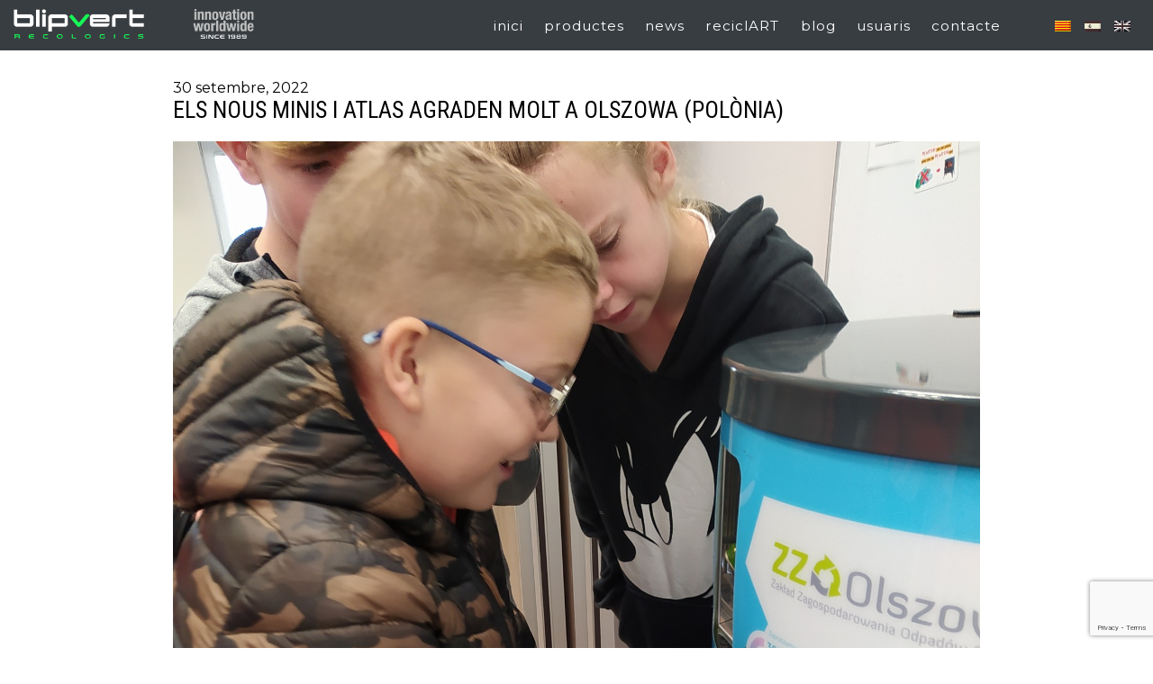

--- FILE ---
content_type: text/html; charset=UTF-8
request_url: https://www.blipvert.es/els-nous-minis-i-atlas-agraden-molt-a-olszowa-polonia/
body_size: 8260
content:
<!-- Archivo de cabecera global de Wordpress -->
<!DOCTYPE html>
<html lang="ca">
<head>
<meta charset="UTF-8">
<!--<title></title>-->
<link href="https://fonts.googleapis.com/css?family=Montserrat:300,400,500,600,700,800" rel="stylesheet">
<link href="https://fonts.googleapis.com/css?family=Roboto+Condensed:300,400" rel="stylesheet">
<meta name="viewport" content="width=device-width, initial-scale=1.0, maximum-scale=3.0, user-scalable=yes">

<meta name='robots' content='index, follow, max-image-preview:large, max-snippet:-1, max-video-preview:-1' />
<link rel="alternate" hreflang="ca" href="https://www.blipvert.es/els-nous-minis-i-atlas-agraden-molt-a-olszowa-polonia/" />
<link rel="alternate" hreflang="es" href="https://www.blipvert.es/es/els-nous-minis-i-atlas-agraden-molt-a-olszowa-polonia/" />
<link rel="alternate" hreflang="en" href="https://www.blipvert.es/en/els-nous-minis-i-atlas-agraden-molt-a-olszowa-polonia/" />
<link rel="alternate" hreflang="x-default" href="https://www.blipvert.es/els-nous-minis-i-atlas-agraden-molt-a-olszowa-polonia/" />

	<!-- This site is optimized with the Yoast SEO plugin v19.6.1 - https://yoast.com/wordpress/plugins/seo/ -->
	<title>ELS NOUS MINIS I ATLAS AGRADEN MOLT A OLSZOWA (POLÒNIA) - Blipvert Recologics</title>
	<link rel="canonical" href="https://www.blipvert.es/els-nous-minis-i-atlas-agraden-molt-a-olszowa-polonia/" />
	<meta property="og:locale" content="ca_ES" />
	<meta property="og:type" content="article" />
	<meta property="og:title" content="ELS NOUS MINIS I ATLAS AGRADEN MOLT A OLSZOWA (POLÒNIA) - Blipvert Recologics" />
	<meta property="og:url" content="https://www.blipvert.es/els-nous-minis-i-atlas-agraden-molt-a-olszowa-polonia/" />
	<meta property="og:site_name" content="Blipvert Recologics" />
	<meta property="article:published_time" content="2022-09-30T16:16:27+00:00" />
	<meta property="article:modified_time" content="2022-09-30T16:18:16+00:00" />
	<meta property="og:image" content="https://www.blipvert.es/wp-content/uploads/image003.jpg" />
	<meta property="og:image:width" content="2048" />
	<meta property="og:image:height" content="1536" />
	<meta property="og:image:type" content="image/jpeg" />
	<meta name="author" content="Hector" />
	<meta name="twitter:card" content="summary_large_image" />
	<script type="application/ld+json" class="yoast-schema-graph">{"@context":"https://schema.org","@graph":[{"@type":"Article","@id":"https://www.blipvert.es/els-nous-minis-i-atlas-agraden-molt-a-olszowa-polonia/#article","isPartOf":{"@id":"https://www.blipvert.es/els-nous-minis-i-atlas-agraden-molt-a-olszowa-polonia/"},"author":{"name":"Hector","@id":"https://www.blipvert.es/#/schema/person/55668a826f1bd0c1e7157c20abc87605"},"headline":"ELS NOUS MINIS I ATLAS AGRADEN MOLT A OLSZOWA (POLÒNIA)","datePublished":"2022-09-30T16:16:27+00:00","dateModified":"2022-09-30T16:18:16+00:00","mainEntityOfPage":{"@id":"https://www.blipvert.es/els-nous-minis-i-atlas-agraden-molt-a-olszowa-polonia/"},"wordCount":11,"publisher":{"@id":"https://www.blipvert.es/#organization"},"image":{"@id":"https://www.blipvert.es/els-nous-minis-i-atlas-agraden-molt-a-olszowa-polonia/#primaryimage"},"thumbnailUrl":"https://www.blipvert.es/wp-content/uploads/image003.jpg","articleSection":["Poland"],"inLanguage":"ca"},{"@type":"WebPage","@id":"https://www.blipvert.es/els-nous-minis-i-atlas-agraden-molt-a-olszowa-polonia/","url":"https://www.blipvert.es/els-nous-minis-i-atlas-agraden-molt-a-olszowa-polonia/","name":"ELS NOUS MINIS I ATLAS AGRADEN MOLT A OLSZOWA (POLÒNIA) - Blipvert Recologics","isPartOf":{"@id":"https://www.blipvert.es/#website"},"primaryImageOfPage":{"@id":"https://www.blipvert.es/els-nous-minis-i-atlas-agraden-molt-a-olszowa-polonia/#primaryimage"},"image":{"@id":"https://www.blipvert.es/els-nous-minis-i-atlas-agraden-molt-a-olszowa-polonia/#primaryimage"},"thumbnailUrl":"https://www.blipvert.es/wp-content/uploads/image003.jpg","datePublished":"2022-09-30T16:16:27+00:00","dateModified":"2022-09-30T16:18:16+00:00","breadcrumb":{"@id":"https://www.blipvert.es/els-nous-minis-i-atlas-agraden-molt-a-olszowa-polonia/#breadcrumb"},"inLanguage":"ca","potentialAction":[{"@type":"ReadAction","target":["https://www.blipvert.es/els-nous-minis-i-atlas-agraden-molt-a-olszowa-polonia/"]}]},{"@type":"ImageObject","inLanguage":"ca","@id":"https://www.blipvert.es/els-nous-minis-i-atlas-agraden-molt-a-olszowa-polonia/#primaryimage","url":"https://www.blipvert.es/wp-content/uploads/image003.jpg","contentUrl":"https://www.blipvert.es/wp-content/uploads/image003.jpg","width":2048,"height":1536},{"@type":"BreadcrumbList","@id":"https://www.blipvert.es/els-nous-minis-i-atlas-agraden-molt-a-olszowa-polonia/#breadcrumb","itemListElement":[{"@type":"ListItem","position":1,"name":"Inici","item":"https://www.blipvert.es/"},{"@type":"ListItem","position":2,"name":"News","item":"https://www.blipvert.es/news/"},{"@type":"ListItem","position":3,"name":"ELS NOUS MINIS I ATLAS AGRADEN MOLT A OLSZOWA (POLÒNIA)"}]},{"@type":"WebSite","@id":"https://www.blipvert.es/#website","url":"https://www.blipvert.es/","name":"Blipvert Recologics","description":"","publisher":{"@id":"https://www.blipvert.es/#organization"},"potentialAction":[{"@type":"SearchAction","target":{"@type":"EntryPoint","urlTemplate":"https://www.blipvert.es/?s={search_term_string}"},"query-input":"required name=search_term_string"}],"inLanguage":"ca"},{"@type":"Organization","@id":"https://www.blipvert.es/#organization","name":"Blipvert s.l.","url":"https://www.blipvert.es/","sameAs":["https://www.youtube.com/user/minisblip"],"logo":{"@type":"ImageObject","inLanguage":"ca","@id":"https://www.blipvert.es/#/schema/logo/image/","url":"https://www.blipvert.es/wp-content/uploads/blipvert-recologics.jpg","contentUrl":"https://www.blipvert.es/wp-content/uploads/blipvert-recologics.jpg","width":236,"height":53,"caption":"Blipvert s.l."},"image":{"@id":"https://www.blipvert.es/#/schema/logo/image/"}},{"@type":"Person","@id":"https://www.blipvert.es/#/schema/person/55668a826f1bd0c1e7157c20abc87605","name":"Hector","image":{"@type":"ImageObject","inLanguage":"ca","@id":"https://www.blipvert.es/#/schema/person/image/","url":"https://secure.gravatar.com/avatar/d6e7d93262a5005956058fd64aef4320?s=96&d=mm&r=g","contentUrl":"https://secure.gravatar.com/avatar/d6e7d93262a5005956058fd64aef4320?s=96&d=mm&r=g","caption":"Hector"},"url":"https://www.blipvert.es/author/hector/"}]}</script>
	<!-- / Yoast SEO plugin. -->


<link rel='dns-prefetch' href='//www.google.com' />
<link rel='dns-prefetch' href='//s.w.org' />
<script type="text/javascript">
window._wpemojiSettings = {"baseUrl":"https:\/\/s.w.org\/images\/core\/emoji\/14.0.0\/72x72\/","ext":".png","svgUrl":"https:\/\/s.w.org\/images\/core\/emoji\/14.0.0\/svg\/","svgExt":".svg","source":{"concatemoji":"https:\/\/www.blipvert.es\/wp-includes\/js\/wp-emoji-release.min.js?ver=6.0.11"}};
/*! This file is auto-generated */
!function(e,a,t){var n,r,o,i=a.createElement("canvas"),p=i.getContext&&i.getContext("2d");function s(e,t){var a=String.fromCharCode,e=(p.clearRect(0,0,i.width,i.height),p.fillText(a.apply(this,e),0,0),i.toDataURL());return p.clearRect(0,0,i.width,i.height),p.fillText(a.apply(this,t),0,0),e===i.toDataURL()}function c(e){var t=a.createElement("script");t.src=e,t.defer=t.type="text/javascript",a.getElementsByTagName("head")[0].appendChild(t)}for(o=Array("flag","emoji"),t.supports={everything:!0,everythingExceptFlag:!0},r=0;r<o.length;r++)t.supports[o[r]]=function(e){if(!p||!p.fillText)return!1;switch(p.textBaseline="top",p.font="600 32px Arial",e){case"flag":return s([127987,65039,8205,9895,65039],[127987,65039,8203,9895,65039])?!1:!s([55356,56826,55356,56819],[55356,56826,8203,55356,56819])&&!s([55356,57332,56128,56423,56128,56418,56128,56421,56128,56430,56128,56423,56128,56447],[55356,57332,8203,56128,56423,8203,56128,56418,8203,56128,56421,8203,56128,56430,8203,56128,56423,8203,56128,56447]);case"emoji":return!s([129777,127995,8205,129778,127999],[129777,127995,8203,129778,127999])}return!1}(o[r]),t.supports.everything=t.supports.everything&&t.supports[o[r]],"flag"!==o[r]&&(t.supports.everythingExceptFlag=t.supports.everythingExceptFlag&&t.supports[o[r]]);t.supports.everythingExceptFlag=t.supports.everythingExceptFlag&&!t.supports.flag,t.DOMReady=!1,t.readyCallback=function(){t.DOMReady=!0},t.supports.everything||(n=function(){t.readyCallback()},a.addEventListener?(a.addEventListener("DOMContentLoaded",n,!1),e.addEventListener("load",n,!1)):(e.attachEvent("onload",n),a.attachEvent("onreadystatechange",function(){"complete"===a.readyState&&t.readyCallback()})),(e=t.source||{}).concatemoji?c(e.concatemoji):e.wpemoji&&e.twemoji&&(c(e.twemoji),c(e.wpemoji)))}(window,document,window._wpemojiSettings);
</script>
<style type="text/css">
img.wp-smiley,
img.emoji {
	display: inline !important;
	border: none !important;
	box-shadow: none !important;
	height: 1em !important;
	width: 1em !important;
	margin: 0 0.07em !important;
	vertical-align: -0.1em !important;
	background: none !important;
	padding: 0 !important;
}
</style>
	<link rel='stylesheet' id='wp-block-library-css'  href='https://www.blipvert.es/wp-includes/css/dist/block-library/style.min.css?ver=6.0.11' type='text/css' media='all' />
<style id='global-styles-inline-css' type='text/css'>
body{--wp--preset--color--black: #000000;--wp--preset--color--cyan-bluish-gray: #abb8c3;--wp--preset--color--white: #ffffff;--wp--preset--color--pale-pink: #f78da7;--wp--preset--color--vivid-red: #cf2e2e;--wp--preset--color--luminous-vivid-orange: #ff6900;--wp--preset--color--luminous-vivid-amber: #fcb900;--wp--preset--color--light-green-cyan: #7bdcb5;--wp--preset--color--vivid-green-cyan: #00d084;--wp--preset--color--pale-cyan-blue: #8ed1fc;--wp--preset--color--vivid-cyan-blue: #0693e3;--wp--preset--color--vivid-purple: #9b51e0;--wp--preset--gradient--vivid-cyan-blue-to-vivid-purple: linear-gradient(135deg,rgba(6,147,227,1) 0%,rgb(155,81,224) 100%);--wp--preset--gradient--light-green-cyan-to-vivid-green-cyan: linear-gradient(135deg,rgb(122,220,180) 0%,rgb(0,208,130) 100%);--wp--preset--gradient--luminous-vivid-amber-to-luminous-vivid-orange: linear-gradient(135deg,rgba(252,185,0,1) 0%,rgba(255,105,0,1) 100%);--wp--preset--gradient--luminous-vivid-orange-to-vivid-red: linear-gradient(135deg,rgba(255,105,0,1) 0%,rgb(207,46,46) 100%);--wp--preset--gradient--very-light-gray-to-cyan-bluish-gray: linear-gradient(135deg,rgb(238,238,238) 0%,rgb(169,184,195) 100%);--wp--preset--gradient--cool-to-warm-spectrum: linear-gradient(135deg,rgb(74,234,220) 0%,rgb(151,120,209) 20%,rgb(207,42,186) 40%,rgb(238,44,130) 60%,rgb(251,105,98) 80%,rgb(254,248,76) 100%);--wp--preset--gradient--blush-light-purple: linear-gradient(135deg,rgb(255,206,236) 0%,rgb(152,150,240) 100%);--wp--preset--gradient--blush-bordeaux: linear-gradient(135deg,rgb(254,205,165) 0%,rgb(254,45,45) 50%,rgb(107,0,62) 100%);--wp--preset--gradient--luminous-dusk: linear-gradient(135deg,rgb(255,203,112) 0%,rgb(199,81,192) 50%,rgb(65,88,208) 100%);--wp--preset--gradient--pale-ocean: linear-gradient(135deg,rgb(255,245,203) 0%,rgb(182,227,212) 50%,rgb(51,167,181) 100%);--wp--preset--gradient--electric-grass: linear-gradient(135deg,rgb(202,248,128) 0%,rgb(113,206,126) 100%);--wp--preset--gradient--midnight: linear-gradient(135deg,rgb(2,3,129) 0%,rgb(40,116,252) 100%);--wp--preset--duotone--dark-grayscale: url('#wp-duotone-dark-grayscale');--wp--preset--duotone--grayscale: url('#wp-duotone-grayscale');--wp--preset--duotone--purple-yellow: url('#wp-duotone-purple-yellow');--wp--preset--duotone--blue-red: url('#wp-duotone-blue-red');--wp--preset--duotone--midnight: url('#wp-duotone-midnight');--wp--preset--duotone--magenta-yellow: url('#wp-duotone-magenta-yellow');--wp--preset--duotone--purple-green: url('#wp-duotone-purple-green');--wp--preset--duotone--blue-orange: url('#wp-duotone-blue-orange');--wp--preset--font-size--small: 13px;--wp--preset--font-size--medium: 20px;--wp--preset--font-size--large: 36px;--wp--preset--font-size--x-large: 42px;}.has-black-color{color: var(--wp--preset--color--black) !important;}.has-cyan-bluish-gray-color{color: var(--wp--preset--color--cyan-bluish-gray) !important;}.has-white-color{color: var(--wp--preset--color--white) !important;}.has-pale-pink-color{color: var(--wp--preset--color--pale-pink) !important;}.has-vivid-red-color{color: var(--wp--preset--color--vivid-red) !important;}.has-luminous-vivid-orange-color{color: var(--wp--preset--color--luminous-vivid-orange) !important;}.has-luminous-vivid-amber-color{color: var(--wp--preset--color--luminous-vivid-amber) !important;}.has-light-green-cyan-color{color: var(--wp--preset--color--light-green-cyan) !important;}.has-vivid-green-cyan-color{color: var(--wp--preset--color--vivid-green-cyan) !important;}.has-pale-cyan-blue-color{color: var(--wp--preset--color--pale-cyan-blue) !important;}.has-vivid-cyan-blue-color{color: var(--wp--preset--color--vivid-cyan-blue) !important;}.has-vivid-purple-color{color: var(--wp--preset--color--vivid-purple) !important;}.has-black-background-color{background-color: var(--wp--preset--color--black) !important;}.has-cyan-bluish-gray-background-color{background-color: var(--wp--preset--color--cyan-bluish-gray) !important;}.has-white-background-color{background-color: var(--wp--preset--color--white) !important;}.has-pale-pink-background-color{background-color: var(--wp--preset--color--pale-pink) !important;}.has-vivid-red-background-color{background-color: var(--wp--preset--color--vivid-red) !important;}.has-luminous-vivid-orange-background-color{background-color: var(--wp--preset--color--luminous-vivid-orange) !important;}.has-luminous-vivid-amber-background-color{background-color: var(--wp--preset--color--luminous-vivid-amber) !important;}.has-light-green-cyan-background-color{background-color: var(--wp--preset--color--light-green-cyan) !important;}.has-vivid-green-cyan-background-color{background-color: var(--wp--preset--color--vivid-green-cyan) !important;}.has-pale-cyan-blue-background-color{background-color: var(--wp--preset--color--pale-cyan-blue) !important;}.has-vivid-cyan-blue-background-color{background-color: var(--wp--preset--color--vivid-cyan-blue) !important;}.has-vivid-purple-background-color{background-color: var(--wp--preset--color--vivid-purple) !important;}.has-black-border-color{border-color: var(--wp--preset--color--black) !important;}.has-cyan-bluish-gray-border-color{border-color: var(--wp--preset--color--cyan-bluish-gray) !important;}.has-white-border-color{border-color: var(--wp--preset--color--white) !important;}.has-pale-pink-border-color{border-color: var(--wp--preset--color--pale-pink) !important;}.has-vivid-red-border-color{border-color: var(--wp--preset--color--vivid-red) !important;}.has-luminous-vivid-orange-border-color{border-color: var(--wp--preset--color--luminous-vivid-orange) !important;}.has-luminous-vivid-amber-border-color{border-color: var(--wp--preset--color--luminous-vivid-amber) !important;}.has-light-green-cyan-border-color{border-color: var(--wp--preset--color--light-green-cyan) !important;}.has-vivid-green-cyan-border-color{border-color: var(--wp--preset--color--vivid-green-cyan) !important;}.has-pale-cyan-blue-border-color{border-color: var(--wp--preset--color--pale-cyan-blue) !important;}.has-vivid-cyan-blue-border-color{border-color: var(--wp--preset--color--vivid-cyan-blue) !important;}.has-vivid-purple-border-color{border-color: var(--wp--preset--color--vivid-purple) !important;}.has-vivid-cyan-blue-to-vivid-purple-gradient-background{background: var(--wp--preset--gradient--vivid-cyan-blue-to-vivid-purple) !important;}.has-light-green-cyan-to-vivid-green-cyan-gradient-background{background: var(--wp--preset--gradient--light-green-cyan-to-vivid-green-cyan) !important;}.has-luminous-vivid-amber-to-luminous-vivid-orange-gradient-background{background: var(--wp--preset--gradient--luminous-vivid-amber-to-luminous-vivid-orange) !important;}.has-luminous-vivid-orange-to-vivid-red-gradient-background{background: var(--wp--preset--gradient--luminous-vivid-orange-to-vivid-red) !important;}.has-very-light-gray-to-cyan-bluish-gray-gradient-background{background: var(--wp--preset--gradient--very-light-gray-to-cyan-bluish-gray) !important;}.has-cool-to-warm-spectrum-gradient-background{background: var(--wp--preset--gradient--cool-to-warm-spectrum) !important;}.has-blush-light-purple-gradient-background{background: var(--wp--preset--gradient--blush-light-purple) !important;}.has-blush-bordeaux-gradient-background{background: var(--wp--preset--gradient--blush-bordeaux) !important;}.has-luminous-dusk-gradient-background{background: var(--wp--preset--gradient--luminous-dusk) !important;}.has-pale-ocean-gradient-background{background: var(--wp--preset--gradient--pale-ocean) !important;}.has-electric-grass-gradient-background{background: var(--wp--preset--gradient--electric-grass) !important;}.has-midnight-gradient-background{background: var(--wp--preset--gradient--midnight) !important;}.has-small-font-size{font-size: var(--wp--preset--font-size--small) !important;}.has-medium-font-size{font-size: var(--wp--preset--font-size--medium) !important;}.has-large-font-size{font-size: var(--wp--preset--font-size--large) !important;}.has-x-large-font-size{font-size: var(--wp--preset--font-size--x-large) !important;}
</style>
<link rel='stylesheet' id='contact-form-7-css'  href='https://www.blipvert.es/wp-content/plugins/contact-form-7/includes/css/styles.css?ver=5.6.3' type='text/css' media='all' />
<link rel='stylesheet' id='wpml-legacy-horizontal-list-0-css'  href='//www.blipvert.es/wp-content/plugins/sitepress-multilingual-cms/templates/language-switchers/legacy-list-horizontal/style.min.css?ver=1' type='text/css' media='all' />
<link rel='stylesheet' id='ez-icomoon-css'  href='https://www.blipvert.es/wp-content/plugins/easy-table-of-contents/vendor/icomoon/style.min.css?ver=2.0.33' type='text/css' media='all' />
<link rel='stylesheet' id='ez-toc-css'  href='https://www.blipvert.es/wp-content/plugins/easy-table-of-contents/assets/css/screen.min.css?ver=2.0.33' type='text/css' media='all' />
<style id='ez-toc-inline-css' type='text/css'>
div#ez-toc-container p.ez-toc-title {font-size: 120%;}div#ez-toc-container p.ez-toc-title {font-weight: 500;}div#ez-toc-container ul li {font-size: 95%;}div#ez-toc-container nav ul ul li ul li {font-size: %!important;}
.ez-toc-container-direction {
    direction: ;
}
.ez-toc-widget-direction {
    direction: ;
}
</style>
<link rel='stylesheet' id='blipvert-hamburgers-css'  href='https://www.blipvert.es/wp-content/themes/blipvert/css/hamburgers.css?ver=6.0.11' type='text/css' media='all' />
<link rel='stylesheet' id='blipvert-style-css'  href='https://www.blipvert.es/wp-content/themes/blipvert/style.css?ver=6.0.11' type='text/css' media='all' />
<link rel='stylesheet' id='blipvert-lity-css-css'  href='https://www.blipvert.es/wp-content/themes/blipvert/css/lity.css?ver=6.0.11' type='text/css' media='all' />
<link rel='stylesheet' id='blipvert-slick-css-css'  href='https://www.blipvert.es/wp-content/themes/blipvert/slick/slick.css?ver=6.0.11' type='text/css' media='all' />
<link rel='stylesheet' id='blipvert-slick2-css-css'  href='https://www.blipvert.es/wp-content/themes/blipvert/slick/slick-theme.css?ver=6.0.11' type='text/css' media='all' />
<script type='text/javascript' src='https://www.blipvert.es/wp-includes/js/jquery/jquery.min.js?ver=3.6.0' id='jquery-core-js'></script>
<script type='text/javascript' src='https://www.blipvert.es/wp-includes/js/jquery/jquery-migrate.min.js?ver=3.3.2' id='jquery-migrate-js'></script>
<link rel="https://api.w.org/" href="https://www.blipvert.es/wp-json/" /><link rel="alternate" type="application/json" href="https://www.blipvert.es/wp-json/wp/v2/posts/14985" /><link rel="EditURI" type="application/rsd+xml" title="RSD" href="https://www.blipvert.es/xmlrpc.php?rsd" />
<link rel="wlwmanifest" type="application/wlwmanifest+xml" href="https://www.blipvert.es/wp-includes/wlwmanifest.xml" /> 
<meta name="generator" content="WordPress 6.0.11" />
<link rel='shortlink' href='https://www.blipvert.es/?p=14985' />
<link rel="alternate" type="application/json+oembed" href="https://www.blipvert.es/wp-json/oembed/1.0/embed?url=https%3A%2F%2Fwww.blipvert.es%2Fels-nous-minis-i-atlas-agraden-molt-a-olszowa-polonia%2F" />
<link rel="alternate" type="text/xml+oembed" href="https://www.blipvert.es/wp-json/oembed/1.0/embed?url=https%3A%2F%2Fwww.blipvert.es%2Fels-nous-minis-i-atlas-agraden-molt-a-olszowa-polonia%2F&#038;format=xml" />
<meta name="generator" content="WPML ver:4.5.9 stt:8,1,2;" />
		<script>
			document.documentElement.className = document.documentElement.className.replace( 'no-js', 'js' );
		</script>
				<style>
			.no-js img.lazyload { display: none; }
			figure.wp-block-image img.lazyloading { min-width: 150px; }
							.lazyload, .lazyloading { opacity: 0; }
				.lazyloaded {
					opacity: 1;
					transition: opacity 400ms;
					transition-delay: 0ms;
				}
					</style>
		<link rel="icon" href="https://www.blipvert.es/wp-content/uploads/cropped-favicon-blipvert-sf-1-32x32.png" sizes="32x32" />
<link rel="icon" href="https://www.blipvert.es/wp-content/uploads/cropped-favicon-blipvert-sf-1-192x192.png" sizes="192x192" />
<link rel="apple-touch-icon" href="https://www.blipvert.es/wp-content/uploads/cropped-favicon-blipvert-sf-1-180x180.png" />
<meta name="msapplication-TileImage" content="https://www.blipvert.es/wp-content/uploads/cropped-favicon-blipvert-sf-1-270x270.png" />

<!-- Global site tag (gtag.js) - Google Analytics blipvert.es -->
<script async src="https://www.googletagmanager.com/gtag/js?id=UA-395971-32"></script>
<script>
  window.dataLayer = window.dataLayer || [];
  function gtag(){dataLayer.push(arguments);}
  gtag('js', new Date());

  gtag('config', 'UA-395971-32');
</script>

<!-- Google Tag Manager -->
<script>(function(w,d,s,l,i){w[l]=w[l]||[];w[l].push({'gtm.start':
new Date().getTime(),event:'gtm.js'});var f=d.getElementsByTagName(s)[0],
j=d.createElement(s),dl=l!='dataLayer'?'&l='+l:'';j.async=true;j.src=
'https://www.googletagmanager.com/gtm.js?id='+i+dl;f.parentNode.insertBefore(j,f);
})(window,document,'script','dataLayer','GTM-P9W97MJ');</script>
<!-- End Google Tag Manager -->

</head>

<body class="post-template-default single single-post postid-14985 single-format-standard ca">
<!-- Google Tag Manager (noscript) -->
<noscript><iframe 
height="0" width="0" style="display:none;visibility:hidden" data-src="https://www.googletagmanager.com/ns.html?id=GTM-P9W97MJ" class="lazyload" src="[data-uri]"></iframe></noscript>
<!-- End Google Tag Manager (noscript) -->
<header class="fixe">
	<div id="cap" class="flex">
		<div class="logo n1">
			<img   alt="" data-src="https://www.blipvert.es/wp-content/themes/blipvert/img/INNOVWW_logo.png" class="lazyload" src="[data-uri]" /><noscript><img src="https://www.blipvert.es/wp-content/themes/blipvert/img/INNOVWW_logo.png"  alt="" /></noscript>
		</div>
		<div class="logo n2">
			<a href="https://www.blipvert.es"><img  alt="" data-src="https://www.blipvert.es/wp-content/themes/blipvert/img/logo.png" class="lazyload" src="[data-uri]" /><noscript><img src="https://www.blipvert.es/wp-content/themes/blipvert/img/logo.png" alt="" /></noscript></a>
		</div>
		<div class="hamburger hamburger--spin n3">
		  <div class="hamburger-box">
		    <div class="hamburger-inner"></div>
		  </div>
		</div>
		<div class="sel-idioma n5">
      
<div class="lang_sel_list_horizontal wpml-ls-statics-shortcode_actions wpml-ls wpml-ls-legacy-list-horizontal" id="lang_sel_list">
	<ul><li class="icl-ca wpml-ls-slot-shortcode_actions wpml-ls-item wpml-ls-item-ca wpml-ls-current-language wpml-ls-first-item wpml-ls-item-legacy-list-horizontal">
				<a href="https://www.blipvert.es/els-nous-minis-i-atlas-agraden-molt-a-olszowa-polonia/" class="wpml-ls-link">
                                                        <img
            
            
            alt="Català"
            width=18
            height=12
 data-src="https://www.blipvert.es/wp-content/plugins/sitepress-multilingual-cms/res/flags/ca.png" class="wpml-ls-flag iclflag lazyload" src="[data-uri]" /><noscript><img
            class="wpml-ls-flag iclflag"
            src="https://www.blipvert.es/wp-content/plugins/sitepress-multilingual-cms/res/flags/ca.png"
            alt="Català"
            width=18
            height=12
    /></noscript></a>
			</li><li class="icl-es wpml-ls-slot-shortcode_actions wpml-ls-item wpml-ls-item-es wpml-ls-item-legacy-list-horizontal">
				<a href="https://www.blipvert.es/es/els-nous-minis-i-atlas-agraden-molt-a-olszowa-polonia/" class="wpml-ls-link">
                                                        <img
            
            
            alt="Spanish"
            width=18
            height=12
 data-src="https://www.blipvert.es/wp-content/plugins/sitepress-multilingual-cms/res/flags/es.png" class="wpml-ls-flag iclflag lazyload" src="[data-uri]" /><noscript><img
            class="wpml-ls-flag iclflag"
            src="https://www.blipvert.es/wp-content/plugins/sitepress-multilingual-cms/res/flags/es.png"
            alt="Spanish"
            width=18
            height=12
    /></noscript></a>
			</li><li class="icl-en wpml-ls-slot-shortcode_actions wpml-ls-item wpml-ls-item-en wpml-ls-last-item wpml-ls-item-legacy-list-horizontal">
				<a href="https://www.blipvert.es/en/els-nous-minis-i-atlas-agraden-molt-a-olszowa-polonia/" class="wpml-ls-link">
                                                        <img
            
            
            alt="English"
            width=18
            height=12
 data-src="https://www.blipvert.es/wp-content/plugins/sitepress-multilingual-cms/res/flags/en.png" class="wpml-ls-flag iclflag lazyload" src="[data-uri]" /><noscript><img
            class="wpml-ls-flag iclflag"
            src="https://www.blipvert.es/wp-content/plugins/sitepress-multilingual-cms/res/flags/en.png"
            alt="English"
            width=18
            height=12
    /></noscript></a>
			</li></ul>
</div>
    </div>
		<nav class="n4">
			<div class="menu-menu-principal-container"><ul id="menu-menu-principal" class="menu"><li id="menu-item-237" class="menu-item menu-item-type-post_type menu-item-object-page menu-item-home menu-item-237"><a href="https://www.blipvert.es/">inici</a></li>
<li id="menu-item-2602" class="menu-item menu-item-type-custom menu-item-object-custom menu-item-has-children menu-item-2602"><a href="#">productes</a>
<ul class="sub-menu">
	<li id="menu-item-367" class="menu-item menu-item-type-post_type menu-item-object-page menu-item-367"><a href="https://www.blipvert.es/minideixalleria/">minis</a></li>
	<li id="menu-item-79" class="menu-item menu-item-type-post_type menu-item-object-page menu-item-79"><a href="https://www.blipvert.es/contenidors-recollida-selectiva/">modulus</a></li>
	<li id="menu-item-87" class="menu-item menu-item-type-post_type menu-item-object-page menu-item-87"><a href="https://www.blipvert.es/compactadora-llaunes/">atlas</a></li>
	<li id="menu-item-824" class="menu-item menu-item-type-post_type menu-item-object-page menu-item-824"><a href="https://www.blipvert.es/contenidors-reciclatge/">miscel·lània</a></li>
</ul>
</li>
<li id="menu-item-2297" class="menu-item menu-item-type-post_type menu-item-object-page current_page_parent menu-item-2297"><a href="https://www.blipvert.es/news/">news</a></li>
<li id="menu-item-97" class="menu-item menu-item-type-post_type menu-item-object-page menu-item-97"><a href="https://www.blipvert.es/reciclart/">reciclART</a></li>
<li id="menu-item-2378" class="menu-item menu-item-type-post_type menu-item-object-page menu-item-2378"><a href="https://www.blipvert.es/blog/">blog</a></li>
<li id="menu-item-27" class="menu-item menu-item-type-custom menu-item-object-custom menu-item-27"><a href="http://usuaris.minis.cat">usuaris</a></li>
<li id="menu-item-114" class="menu-item menu-item-type-post_type menu-item-object-page menu-item-114"><a href="https://www.blipvert.es/contacte/">contacte</a></li>
</ul></div>		</nav>

	</div>
</header>
<!-- Contenido del post -->
<div id="content">
		  <section class="noticia">
			<time datatime="2022-09-30">30 setembre, 2022</time>
	    <h1>ELS NOUS MINIS I ATLAS AGRADEN MOLT A OLSZOWA (POLÒNIA)</h1>

	    	    <p><img   alt="" width="1536" height="2048" data-srcset="https://www.blipvert.es/wp-content/uploads/image002.jpg 1536w, https://www.blipvert.es/wp-content/uploads/image002-225x300.jpg 225w, https://www.blipvert.es/wp-content/uploads/image002-960x1280.jpg 960w, https://www.blipvert.es/wp-content/uploads/image002-113x150.jpg 113w, https://www.blipvert.es/wp-content/uploads/image002-768x1024.jpg 768w, https://www.blipvert.es/wp-content/uploads/image002-1152x1536.jpg 1152w"  data-src="https://www.blipvert.es/wp-content/uploads/image002.jpg" data-sizes="(max-width: 1536px) 100vw, 1536px" class="aligncenter wp-image-14986 size-full lazyload" src="[data-uri]" /><noscript><img class="aligncenter wp-image-14986 size-full" src="https://www.blipvert.es/wp-content/uploads/image002.jpg" alt="" width="1536" height="2048" srcset="https://www.blipvert.es/wp-content/uploads/image002.jpg 1536w, https://www.blipvert.es/wp-content/uploads/image002-225x300.jpg 225w, https://www.blipvert.es/wp-content/uploads/image002-960x1280.jpg 960w, https://www.blipvert.es/wp-content/uploads/image002-113x150.jpg 113w, https://www.blipvert.es/wp-content/uploads/image002-768x1024.jpg 768w, https://www.blipvert.es/wp-content/uploads/image002-1152x1536.jpg 1152w" sizes="(max-width: 1536px) 100vw, 1536px" /></noscript></p>
<p><img   alt="" width="1536" height="2048" data-srcset="https://www.blipvert.es/wp-content/uploads/image001.jpg 1536w, https://www.blipvert.es/wp-content/uploads/image001-225x300.jpg 225w, https://www.blipvert.es/wp-content/uploads/image001-960x1280.jpg 960w, https://www.blipvert.es/wp-content/uploads/image001-113x150.jpg 113w, https://www.blipvert.es/wp-content/uploads/image001-768x1024.jpg 768w, https://www.blipvert.es/wp-content/uploads/image001-1152x1536.jpg 1152w"  data-src="https://www.blipvert.es/wp-content/uploads/image001.jpg" data-sizes="(max-width: 1536px) 100vw, 1536px" class="alignnone wp-image-14989 size-full lazyload" src="[data-uri]" /><noscript><img class="alignnone wp-image-14989 size-full" src="https://www.blipvert.es/wp-content/uploads/image001.jpg" alt="" width="1536" height="2048" srcset="https://www.blipvert.es/wp-content/uploads/image001.jpg 1536w, https://www.blipvert.es/wp-content/uploads/image001-225x300.jpg 225w, https://www.blipvert.es/wp-content/uploads/image001-960x1280.jpg 960w, https://www.blipvert.es/wp-content/uploads/image001-113x150.jpg 113w, https://www.blipvert.es/wp-content/uploads/image001-768x1024.jpg 768w, https://www.blipvert.es/wp-content/uploads/image001-1152x1536.jpg 1152w" sizes="(max-width: 1536px) 100vw, 1536px" /></noscript></p>
<p><img   alt="" width="2048" height="1536" data-srcset="https://www.blipvert.es/wp-content/uploads/image003.jpg 2048w, https://www.blipvert.es/wp-content/uploads/image003-300x225.jpg 300w, https://www.blipvert.es/wp-content/uploads/image003-1280x960.jpg 1280w, https://www.blipvert.es/wp-content/uploads/image003-150x113.jpg 150w, https://www.blipvert.es/wp-content/uploads/image003-768x576.jpg 768w, https://www.blipvert.es/wp-content/uploads/image003-1536x1152.jpg 1536w"  data-src="https://www.blipvert.es/wp-content/uploads/image003.jpg" data-sizes="(max-width: 2048px) 100vw, 2048px" class="aligncenter wp-image-14992 size-full lazyload" src="[data-uri]" /><noscript><img class="aligncenter wp-image-14992 size-full" src="https://www.blipvert.es/wp-content/uploads/image003.jpg" alt="" width="2048" height="1536" srcset="https://www.blipvert.es/wp-content/uploads/image003.jpg 2048w, https://www.blipvert.es/wp-content/uploads/image003-300x225.jpg 300w, https://www.blipvert.es/wp-content/uploads/image003-1280x960.jpg 1280w, https://www.blipvert.es/wp-content/uploads/image003-150x113.jpg 150w, https://www.blipvert.es/wp-content/uploads/image003-768x576.jpg 768w, https://www.blipvert.es/wp-content/uploads/image003-1536x1152.jpg 1536w" sizes="(max-width: 2048px) 100vw, 2048px" /></noscript></p>
			<div class="clr"></div>
			<div class="noticies-relacionades flex wrap">
				<h2>Notíces relacionades</h2>
										<article>
							<div style="background-image: url('https://www.blipvert.es/wp-content/uploads/15b61b_f104e748bde24201a500b445fc2f56e8mv2_d_2587_2929_s_4_2-1130x1280.jpg');" class="imatge-noti">
								<ul class="post-categories">
	<li><a href="https://www.blipvert.es/poland/" rel="category tag">Poland</a></li></ul>							</div>
							<div class="tit-noticia">
								<h2><a href="https://www.blipvert.es/miejska-stacja-recyklingowa-w-tarnowie/">Miejska Stacja Recyklingowa w Tarnowie!</a></h2>
								<time datatime="2019-11-10">10 novembre, 2019</time><br/>
							</div>
						</article>
											<article>
							<div style="background-image: url('https://www.blipvert.es/wp-content/uploads/386256631_634243492160173_9103083738673326027_n.jpg');" class="imatge-noti">
								<ul class="post-categories">
	<li><a href="https://www.blipvert.es/poland/" rel="category tag">Poland</a></li></ul>							</div>
							<div class="tit-noticia">
								<h2><a href="https://www.blipvert.es/4-673-kg-de-pilas-y-baterias-recogidos-por-estudiantes-de-chorzow-en-un-ano/">4.674 KG. DE PILAS Y BATERÍAS RECOGIDOS POR ESTUDIANTES DE CHORZÓW EN UN AÑO</a></h2>
								<time datatime="2023-10-3">3 octubre, 2023</time><br/>
							</div>
						</article>
											<article>
							<div style="background-image: url('https://www.blipvert.es/wp-content/uploads/32008C8C-0210-4EE1-8053-A86066861B2E.jpeg');" class="imatge-noti">
								<ul class="post-categories">
	<li><a href="https://www.blipvert.es/poland/" rel="category tag">Poland</a></li></ul>							</div>
							<div class="tit-noticia">
								<h2><a href="https://www.blipvert.es/nuevo-punto-de-electroresiduos-en-jonston-park-leszno/">NUEVO PUNTO DE ELECTRORESIDUOS EN JONSTON PARK (LESZNO)</a></h2>
								<time datatime="2022-11-9">9 novembre, 2022</time><br/>
							</div>
						</article>
											<article>
							<div style="background-image: url('https://www.blipvert.es/wp-content/uploads/121787663_1260459557642374_1159638955324862785_n.jpg');" class="imatge-noti">
								<ul class="post-categories">
	<li><a href="https://www.blipvert.es/poland/" rel="category tag">Poland</a></li></ul>							</div>
							<div class="tit-noticia">
								<h2><a href="https://www.blipvert.es/zalegajace-w-domach-zuzyte-zarowki-baterie-tusze-plyty-cd-dvd-i-inne-elekroodpady-sa-prawdziwym-utrapieniem/">ZALEGAJĄCE W DOMACH ZUŻYTE ŻARÓWKI, BATERIE, TUSZE, PŁYTY CD/DVD I INNE ELEKROODPADY SĄ PRAWDZIWYM UTRAPIENIEM.</a></h2>
								<time datatime="2020-10-18">18 octubre, 2020</time><br/>
							</div>
						</article>
								</div>
		</section>
	</div>

<!-- Archivo de barra lateral por defecto -->
<!-- Archivo de pié global de Wordpress -->
<footer class="flex">
	<div class="separador"></div>
	<div id="container-menu" class="flex wrap">
		<div id="menu-footer" class="flex wrap">
			<div class="menu-menu-peu1-container"><ul id="menu-menu-peu1" class="menu"><li id="menu-item-368" class="menu-item menu-item-type-post_type menu-item-object-page menu-item-368"><a href="https://www.blipvert.es/minideixalleria/">minis</a></li>
<li id="menu-item-117" class="menu-item menu-item-type-post_type menu-item-object-page menu-item-117"><a href="https://www.blipvert.es/contenidors-recollida-selectiva/">modulus</a></li>
<li id="menu-item-116" class="menu-item menu-item-type-post_type menu-item-object-page menu-item-116"><a href="https://www.blipvert.es/compactadora-llaunes/">atlas</a></li>
<li id="menu-item-115" class="menu-item menu-item-type-post_type menu-item-object-page menu-item-115"><a href="https://www.blipvert.es/reciclart/">reciclART</a></li>
<li id="menu-item-35" class="menu-item menu-item-type-custom menu-item-object-custom menu-item-35"><a href="/contenidors-reciclatge/#gots">gots</a></li>
<li id="menu-item-2380" class="menu-item menu-item-type-custom menu-item-object-custom menu-item-2380"><a href="/contenidors-reciclatge/#pilatos">pilatos</a></li>
</ul></div>
			<div class="menu-menu-peu2-container"><ul id="menu-menu-peu2" class="menu"><li id="menu-item-37" class="menu-item menu-item-type-custom menu-item-object-custom menu-item-37"><a href="/contenidors-reciclatge/#ariadna">ariadna</a></li>
<li id="menu-item-38" class="menu-item menu-item-type-custom menu-item-object-custom menu-item-38"><a href="/contenidors-reciclatge/#papyrus">papyrus</a></li>
<li id="menu-item-2379" class="menu-item menu-item-type-post_type menu-item-object-page menu-item-2379"><a href="https://www.blipvert.es/blog/">blog</a></li>
<li id="menu-item-1220" class="menu-item menu-item-type-post_type menu-item-object-page current_page_parent menu-item-1220"><a href="https://www.blipvert.es/news/">news</a></li>
<li id="menu-item-40" class="menu-item menu-item-type-custom menu-item-object-custom menu-item-40"><a href="http://usuaris.minis.cat">usuaris</a></li>
<li id="menu-item-2617" class="menu-item menu-item-type-post_type menu-item-object-page menu-item-2617"><a href="https://www.blipvert.es/contacte/">contacte</a></li>
</ul></div>		</div>

		<div id="logos-patent">
			<img  alt="" data-src="https://www.blipvert.es/wp-content/themes/blipvert/img/logo-epo.jpg" class="lazyload" src="[data-uri]" /><noscript><img src="https://www.blipvert.es/wp-content/themes/blipvert/img/logo-epo.jpg" alt="" /></noscript>
			<img  alt="" data-src="https://www.blipvert.es/wp-content/themes/blipvert/img/logo-euipo.jpg" class="lazyload" src="[data-uri]" /><noscript><img src="https://www.blipvert.es/wp-content/themes/blipvert/img/logo-euipo.jpg" alt="" /></noscript>
		</div>
		<div id="arc">
							<p>Codi Transportista de Residus ARC: T-1935 <br />
				Codi Agent de Residus ARC: A-10069</p>
					<img  alt="" data-src="https://www.blipvert.es/wp-content/themes/blipvert/img/logo-gene.png" class="lazyload" src="[data-uri]" /><noscript><img src="https://www.blipvert.es/wp-content/themes/blipvert/img/logo-gene.png" alt="" /></noscript>
					<img  alt="" data-src="https://www.blipvert.es/wp-content/themes/blipvert/img/logo-arc.png" class="lazyload" src="[data-uri]" /><noscript><img src="https://www.blipvert.es/wp-content/themes/blipvert/img/logo-arc.png" alt="" /></noscript>
			
		</div>
	</div>
	<div id="contacte-footer">
		<img  width="155px" alt="" data-src="https://www.blipvert.es/wp-content/themes/blipvert/img/logo.png" class="lazyload" src="[data-uri]" /><noscript><img src="https://www.blipvert.es/wp-content/themes/blipvert/img/logo.png" width="155px" alt="" /></noscript>
					<div class="adreca">
				Pla del Ramassar 30 • 08402 Granollers BARCELONA <br /><span class="puntet">•</span>
				Tel. +34 93 846 71 85 • <a href="mailto:blipvert@blipvert.es">blipvert@blipvert.es</a>
			</div>
		
		<div class="xarxes">
			<a href="https://www.instagram.com/blipvert_recologics/" target="_blank"><img  alt="" data-src="https://www.blipvert.es/wp-content/themes/blipvert/img/xarxes/instagram.png" class="lazyload" src="[data-uri]" /><noscript><img src="https://www.blipvert.es/wp-content/themes/blipvert/img/xarxes/instagram.png" alt="" /></noscript></a>
			<a href="https://twitter.com/recologics" target="_blank"><img  alt="" data-src="https://www.blipvert.es/wp-content/themes/blipvert/img/xarxes/logo-x.png" class="lazyload" src="[data-uri]" /><noscript><img src="https://www.blipvert.es/wp-content/themes/blipvert/img/xarxes/logo-x.png" alt="" /></noscript></a>
			<a href="https://www.facebook.com/pages/biz/Minipuntos-Limpios-Blipvert-141594433353683/" target="_blank"><img  alt="" data-src="https://www.blipvert.es/wp-content/themes/blipvert/img/xarxes/facebook.png" class="lazyload" src="[data-uri]" /><noscript><img src="https://www.blipvert.es/wp-content/themes/blipvert/img/xarxes/facebook.png" alt="" /></noscript></a>
			<a href="https://www.youtube.com/user/minisblip/videos?shelf_id=0&view=0&sort=dd" target="_blank"><img  alt="" data-src="https://www.blipvert.es/wp-content/themes/blipvert/img/xarxes/youtube.png" class="lazyload" src="[data-uri]" /><noscript><img src="https://www.blipvert.es/wp-content/themes/blipvert/img/xarxes/youtube.png" alt="" /></noscript></a>
		</div>
	</div>
	<div id="credits">
		<div class="menu-menu-credits-container"><ul id="menu-menu-credits" class="menu"><li id="menu-item-49" class="menu-item menu-item-type-post_type menu-item-object-page menu-item-49"><a href="https://www.blipvert.es/politica-de-privacitat/">Política de privacitat</a></li>
<li id="menu-item-48" class="menu-item menu-item-type-post_type menu-item-object-page menu-item-48"><a href="https://www.blipvert.es/politica-de-cookies/">Política de cookies</a></li>
</ul></div><br />
		&nbsp;©<script> var f = new Date(); document.write(f.getFullYear()); </script> BLIPVERT, S.L.
					Tots els drets reservats&nbsp;
		
	</div>
</footer>
<script type='text/javascript' src='https://www.blipvert.es/wp-content/plugins/contact-form-7/includes/swv/js/index.js?ver=5.6.3' id='swv-js'></script>
<script type='text/javascript' id='contact-form-7-js-extra'>
/* <![CDATA[ */
var wpcf7 = {"api":{"root":"https:\/\/www.blipvert.es\/wp-json\/","namespace":"contact-form-7\/v1"}};
/* ]]> */
</script>
<script type='text/javascript' src='https://www.blipvert.es/wp-content/plugins/contact-form-7/includes/js/index.js?ver=5.6.3' id='contact-form-7-js'></script>
<script type='text/javascript' src='https://www.blipvert.es/wp-content/themes/blipvert/slick/slick.min.js?ver=6.0.11' id='blipvert-slick-js-js'></script>
<script type='text/javascript' src='https://www.blipvert.es/wp-content/themes/blipvert/js/accions.js?ver=6.0.11' id='blipvert-accions-js-js'></script>
<script type='text/javascript' src='https://www.blipvert.es/wp-content/themes/blipvert/js/lity.js?ver=6.0.11' id='blipvert-lity-js-js'></script>
<script type='text/javascript' src='https://www.google.com/recaptcha/api.js?render=6LclFCIdAAAAAIYpt38M8C6NB-j7_oVyPNzUKaMu&#038;ver=3.0' id='google-recaptcha-js'></script>
<script type='text/javascript' src='https://www.blipvert.es/wp-includes/js/dist/vendor/regenerator-runtime.min.js?ver=0.13.9' id='regenerator-runtime-js'></script>
<script type='text/javascript' src='https://www.blipvert.es/wp-includes/js/dist/vendor/wp-polyfill.min.js?ver=3.15.0' id='wp-polyfill-js'></script>
<script type='text/javascript' id='wpcf7-recaptcha-js-extra'>
/* <![CDATA[ */
var wpcf7_recaptcha = {"sitekey":"6LclFCIdAAAAAIYpt38M8C6NB-j7_oVyPNzUKaMu","actions":{"homepage":"homepage","contactform":"contactform"}};
/* ]]> */
</script>
<script type='text/javascript' src='https://www.blipvert.es/wp-content/plugins/contact-form-7/modules/recaptcha/index.js?ver=5.6.3' id='wpcf7-recaptcha-js'></script>
<script type='text/javascript' src='https://www.blipvert.es/wp-content/plugins/wp-smushit/app/assets/js/smush-lazy-load.min.js?ver=3.11.1' id='smush-lazy-load-js'></script>
</body>
</html>


--- FILE ---
content_type: text/html; charset=utf-8
request_url: https://www.google.com/recaptcha/api2/anchor?ar=1&k=6LclFCIdAAAAAIYpt38M8C6NB-j7_oVyPNzUKaMu&co=aHR0cHM6Ly93d3cuYmxpcHZlcnQuZXM6NDQz&hl=en&v=PoyoqOPhxBO7pBk68S4YbpHZ&size=invisible&anchor-ms=20000&execute-ms=30000&cb=qy71341cje4m
body_size: 49578
content:
<!DOCTYPE HTML><html dir="ltr" lang="en"><head><meta http-equiv="Content-Type" content="text/html; charset=UTF-8">
<meta http-equiv="X-UA-Compatible" content="IE=edge">
<title>reCAPTCHA</title>
<style type="text/css">
/* cyrillic-ext */
@font-face {
  font-family: 'Roboto';
  font-style: normal;
  font-weight: 400;
  font-stretch: 100%;
  src: url(//fonts.gstatic.com/s/roboto/v48/KFO7CnqEu92Fr1ME7kSn66aGLdTylUAMa3GUBHMdazTgWw.woff2) format('woff2');
  unicode-range: U+0460-052F, U+1C80-1C8A, U+20B4, U+2DE0-2DFF, U+A640-A69F, U+FE2E-FE2F;
}
/* cyrillic */
@font-face {
  font-family: 'Roboto';
  font-style: normal;
  font-weight: 400;
  font-stretch: 100%;
  src: url(//fonts.gstatic.com/s/roboto/v48/KFO7CnqEu92Fr1ME7kSn66aGLdTylUAMa3iUBHMdazTgWw.woff2) format('woff2');
  unicode-range: U+0301, U+0400-045F, U+0490-0491, U+04B0-04B1, U+2116;
}
/* greek-ext */
@font-face {
  font-family: 'Roboto';
  font-style: normal;
  font-weight: 400;
  font-stretch: 100%;
  src: url(//fonts.gstatic.com/s/roboto/v48/KFO7CnqEu92Fr1ME7kSn66aGLdTylUAMa3CUBHMdazTgWw.woff2) format('woff2');
  unicode-range: U+1F00-1FFF;
}
/* greek */
@font-face {
  font-family: 'Roboto';
  font-style: normal;
  font-weight: 400;
  font-stretch: 100%;
  src: url(//fonts.gstatic.com/s/roboto/v48/KFO7CnqEu92Fr1ME7kSn66aGLdTylUAMa3-UBHMdazTgWw.woff2) format('woff2');
  unicode-range: U+0370-0377, U+037A-037F, U+0384-038A, U+038C, U+038E-03A1, U+03A3-03FF;
}
/* math */
@font-face {
  font-family: 'Roboto';
  font-style: normal;
  font-weight: 400;
  font-stretch: 100%;
  src: url(//fonts.gstatic.com/s/roboto/v48/KFO7CnqEu92Fr1ME7kSn66aGLdTylUAMawCUBHMdazTgWw.woff2) format('woff2');
  unicode-range: U+0302-0303, U+0305, U+0307-0308, U+0310, U+0312, U+0315, U+031A, U+0326-0327, U+032C, U+032F-0330, U+0332-0333, U+0338, U+033A, U+0346, U+034D, U+0391-03A1, U+03A3-03A9, U+03B1-03C9, U+03D1, U+03D5-03D6, U+03F0-03F1, U+03F4-03F5, U+2016-2017, U+2034-2038, U+203C, U+2040, U+2043, U+2047, U+2050, U+2057, U+205F, U+2070-2071, U+2074-208E, U+2090-209C, U+20D0-20DC, U+20E1, U+20E5-20EF, U+2100-2112, U+2114-2115, U+2117-2121, U+2123-214F, U+2190, U+2192, U+2194-21AE, U+21B0-21E5, U+21F1-21F2, U+21F4-2211, U+2213-2214, U+2216-22FF, U+2308-230B, U+2310, U+2319, U+231C-2321, U+2336-237A, U+237C, U+2395, U+239B-23B7, U+23D0, U+23DC-23E1, U+2474-2475, U+25AF, U+25B3, U+25B7, U+25BD, U+25C1, U+25CA, U+25CC, U+25FB, U+266D-266F, U+27C0-27FF, U+2900-2AFF, U+2B0E-2B11, U+2B30-2B4C, U+2BFE, U+3030, U+FF5B, U+FF5D, U+1D400-1D7FF, U+1EE00-1EEFF;
}
/* symbols */
@font-face {
  font-family: 'Roboto';
  font-style: normal;
  font-weight: 400;
  font-stretch: 100%;
  src: url(//fonts.gstatic.com/s/roboto/v48/KFO7CnqEu92Fr1ME7kSn66aGLdTylUAMaxKUBHMdazTgWw.woff2) format('woff2');
  unicode-range: U+0001-000C, U+000E-001F, U+007F-009F, U+20DD-20E0, U+20E2-20E4, U+2150-218F, U+2190, U+2192, U+2194-2199, U+21AF, U+21E6-21F0, U+21F3, U+2218-2219, U+2299, U+22C4-22C6, U+2300-243F, U+2440-244A, U+2460-24FF, U+25A0-27BF, U+2800-28FF, U+2921-2922, U+2981, U+29BF, U+29EB, U+2B00-2BFF, U+4DC0-4DFF, U+FFF9-FFFB, U+10140-1018E, U+10190-1019C, U+101A0, U+101D0-101FD, U+102E0-102FB, U+10E60-10E7E, U+1D2C0-1D2D3, U+1D2E0-1D37F, U+1F000-1F0FF, U+1F100-1F1AD, U+1F1E6-1F1FF, U+1F30D-1F30F, U+1F315, U+1F31C, U+1F31E, U+1F320-1F32C, U+1F336, U+1F378, U+1F37D, U+1F382, U+1F393-1F39F, U+1F3A7-1F3A8, U+1F3AC-1F3AF, U+1F3C2, U+1F3C4-1F3C6, U+1F3CA-1F3CE, U+1F3D4-1F3E0, U+1F3ED, U+1F3F1-1F3F3, U+1F3F5-1F3F7, U+1F408, U+1F415, U+1F41F, U+1F426, U+1F43F, U+1F441-1F442, U+1F444, U+1F446-1F449, U+1F44C-1F44E, U+1F453, U+1F46A, U+1F47D, U+1F4A3, U+1F4B0, U+1F4B3, U+1F4B9, U+1F4BB, U+1F4BF, U+1F4C8-1F4CB, U+1F4D6, U+1F4DA, U+1F4DF, U+1F4E3-1F4E6, U+1F4EA-1F4ED, U+1F4F7, U+1F4F9-1F4FB, U+1F4FD-1F4FE, U+1F503, U+1F507-1F50B, U+1F50D, U+1F512-1F513, U+1F53E-1F54A, U+1F54F-1F5FA, U+1F610, U+1F650-1F67F, U+1F687, U+1F68D, U+1F691, U+1F694, U+1F698, U+1F6AD, U+1F6B2, U+1F6B9-1F6BA, U+1F6BC, U+1F6C6-1F6CF, U+1F6D3-1F6D7, U+1F6E0-1F6EA, U+1F6F0-1F6F3, U+1F6F7-1F6FC, U+1F700-1F7FF, U+1F800-1F80B, U+1F810-1F847, U+1F850-1F859, U+1F860-1F887, U+1F890-1F8AD, U+1F8B0-1F8BB, U+1F8C0-1F8C1, U+1F900-1F90B, U+1F93B, U+1F946, U+1F984, U+1F996, U+1F9E9, U+1FA00-1FA6F, U+1FA70-1FA7C, U+1FA80-1FA89, U+1FA8F-1FAC6, U+1FACE-1FADC, U+1FADF-1FAE9, U+1FAF0-1FAF8, U+1FB00-1FBFF;
}
/* vietnamese */
@font-face {
  font-family: 'Roboto';
  font-style: normal;
  font-weight: 400;
  font-stretch: 100%;
  src: url(//fonts.gstatic.com/s/roboto/v48/KFO7CnqEu92Fr1ME7kSn66aGLdTylUAMa3OUBHMdazTgWw.woff2) format('woff2');
  unicode-range: U+0102-0103, U+0110-0111, U+0128-0129, U+0168-0169, U+01A0-01A1, U+01AF-01B0, U+0300-0301, U+0303-0304, U+0308-0309, U+0323, U+0329, U+1EA0-1EF9, U+20AB;
}
/* latin-ext */
@font-face {
  font-family: 'Roboto';
  font-style: normal;
  font-weight: 400;
  font-stretch: 100%;
  src: url(//fonts.gstatic.com/s/roboto/v48/KFO7CnqEu92Fr1ME7kSn66aGLdTylUAMa3KUBHMdazTgWw.woff2) format('woff2');
  unicode-range: U+0100-02BA, U+02BD-02C5, U+02C7-02CC, U+02CE-02D7, U+02DD-02FF, U+0304, U+0308, U+0329, U+1D00-1DBF, U+1E00-1E9F, U+1EF2-1EFF, U+2020, U+20A0-20AB, U+20AD-20C0, U+2113, U+2C60-2C7F, U+A720-A7FF;
}
/* latin */
@font-face {
  font-family: 'Roboto';
  font-style: normal;
  font-weight: 400;
  font-stretch: 100%;
  src: url(//fonts.gstatic.com/s/roboto/v48/KFO7CnqEu92Fr1ME7kSn66aGLdTylUAMa3yUBHMdazQ.woff2) format('woff2');
  unicode-range: U+0000-00FF, U+0131, U+0152-0153, U+02BB-02BC, U+02C6, U+02DA, U+02DC, U+0304, U+0308, U+0329, U+2000-206F, U+20AC, U+2122, U+2191, U+2193, U+2212, U+2215, U+FEFF, U+FFFD;
}
/* cyrillic-ext */
@font-face {
  font-family: 'Roboto';
  font-style: normal;
  font-weight: 500;
  font-stretch: 100%;
  src: url(//fonts.gstatic.com/s/roboto/v48/KFO7CnqEu92Fr1ME7kSn66aGLdTylUAMa3GUBHMdazTgWw.woff2) format('woff2');
  unicode-range: U+0460-052F, U+1C80-1C8A, U+20B4, U+2DE0-2DFF, U+A640-A69F, U+FE2E-FE2F;
}
/* cyrillic */
@font-face {
  font-family: 'Roboto';
  font-style: normal;
  font-weight: 500;
  font-stretch: 100%;
  src: url(//fonts.gstatic.com/s/roboto/v48/KFO7CnqEu92Fr1ME7kSn66aGLdTylUAMa3iUBHMdazTgWw.woff2) format('woff2');
  unicode-range: U+0301, U+0400-045F, U+0490-0491, U+04B0-04B1, U+2116;
}
/* greek-ext */
@font-face {
  font-family: 'Roboto';
  font-style: normal;
  font-weight: 500;
  font-stretch: 100%;
  src: url(//fonts.gstatic.com/s/roboto/v48/KFO7CnqEu92Fr1ME7kSn66aGLdTylUAMa3CUBHMdazTgWw.woff2) format('woff2');
  unicode-range: U+1F00-1FFF;
}
/* greek */
@font-face {
  font-family: 'Roboto';
  font-style: normal;
  font-weight: 500;
  font-stretch: 100%;
  src: url(//fonts.gstatic.com/s/roboto/v48/KFO7CnqEu92Fr1ME7kSn66aGLdTylUAMa3-UBHMdazTgWw.woff2) format('woff2');
  unicode-range: U+0370-0377, U+037A-037F, U+0384-038A, U+038C, U+038E-03A1, U+03A3-03FF;
}
/* math */
@font-face {
  font-family: 'Roboto';
  font-style: normal;
  font-weight: 500;
  font-stretch: 100%;
  src: url(//fonts.gstatic.com/s/roboto/v48/KFO7CnqEu92Fr1ME7kSn66aGLdTylUAMawCUBHMdazTgWw.woff2) format('woff2');
  unicode-range: U+0302-0303, U+0305, U+0307-0308, U+0310, U+0312, U+0315, U+031A, U+0326-0327, U+032C, U+032F-0330, U+0332-0333, U+0338, U+033A, U+0346, U+034D, U+0391-03A1, U+03A3-03A9, U+03B1-03C9, U+03D1, U+03D5-03D6, U+03F0-03F1, U+03F4-03F5, U+2016-2017, U+2034-2038, U+203C, U+2040, U+2043, U+2047, U+2050, U+2057, U+205F, U+2070-2071, U+2074-208E, U+2090-209C, U+20D0-20DC, U+20E1, U+20E5-20EF, U+2100-2112, U+2114-2115, U+2117-2121, U+2123-214F, U+2190, U+2192, U+2194-21AE, U+21B0-21E5, U+21F1-21F2, U+21F4-2211, U+2213-2214, U+2216-22FF, U+2308-230B, U+2310, U+2319, U+231C-2321, U+2336-237A, U+237C, U+2395, U+239B-23B7, U+23D0, U+23DC-23E1, U+2474-2475, U+25AF, U+25B3, U+25B7, U+25BD, U+25C1, U+25CA, U+25CC, U+25FB, U+266D-266F, U+27C0-27FF, U+2900-2AFF, U+2B0E-2B11, U+2B30-2B4C, U+2BFE, U+3030, U+FF5B, U+FF5D, U+1D400-1D7FF, U+1EE00-1EEFF;
}
/* symbols */
@font-face {
  font-family: 'Roboto';
  font-style: normal;
  font-weight: 500;
  font-stretch: 100%;
  src: url(//fonts.gstatic.com/s/roboto/v48/KFO7CnqEu92Fr1ME7kSn66aGLdTylUAMaxKUBHMdazTgWw.woff2) format('woff2');
  unicode-range: U+0001-000C, U+000E-001F, U+007F-009F, U+20DD-20E0, U+20E2-20E4, U+2150-218F, U+2190, U+2192, U+2194-2199, U+21AF, U+21E6-21F0, U+21F3, U+2218-2219, U+2299, U+22C4-22C6, U+2300-243F, U+2440-244A, U+2460-24FF, U+25A0-27BF, U+2800-28FF, U+2921-2922, U+2981, U+29BF, U+29EB, U+2B00-2BFF, U+4DC0-4DFF, U+FFF9-FFFB, U+10140-1018E, U+10190-1019C, U+101A0, U+101D0-101FD, U+102E0-102FB, U+10E60-10E7E, U+1D2C0-1D2D3, U+1D2E0-1D37F, U+1F000-1F0FF, U+1F100-1F1AD, U+1F1E6-1F1FF, U+1F30D-1F30F, U+1F315, U+1F31C, U+1F31E, U+1F320-1F32C, U+1F336, U+1F378, U+1F37D, U+1F382, U+1F393-1F39F, U+1F3A7-1F3A8, U+1F3AC-1F3AF, U+1F3C2, U+1F3C4-1F3C6, U+1F3CA-1F3CE, U+1F3D4-1F3E0, U+1F3ED, U+1F3F1-1F3F3, U+1F3F5-1F3F7, U+1F408, U+1F415, U+1F41F, U+1F426, U+1F43F, U+1F441-1F442, U+1F444, U+1F446-1F449, U+1F44C-1F44E, U+1F453, U+1F46A, U+1F47D, U+1F4A3, U+1F4B0, U+1F4B3, U+1F4B9, U+1F4BB, U+1F4BF, U+1F4C8-1F4CB, U+1F4D6, U+1F4DA, U+1F4DF, U+1F4E3-1F4E6, U+1F4EA-1F4ED, U+1F4F7, U+1F4F9-1F4FB, U+1F4FD-1F4FE, U+1F503, U+1F507-1F50B, U+1F50D, U+1F512-1F513, U+1F53E-1F54A, U+1F54F-1F5FA, U+1F610, U+1F650-1F67F, U+1F687, U+1F68D, U+1F691, U+1F694, U+1F698, U+1F6AD, U+1F6B2, U+1F6B9-1F6BA, U+1F6BC, U+1F6C6-1F6CF, U+1F6D3-1F6D7, U+1F6E0-1F6EA, U+1F6F0-1F6F3, U+1F6F7-1F6FC, U+1F700-1F7FF, U+1F800-1F80B, U+1F810-1F847, U+1F850-1F859, U+1F860-1F887, U+1F890-1F8AD, U+1F8B0-1F8BB, U+1F8C0-1F8C1, U+1F900-1F90B, U+1F93B, U+1F946, U+1F984, U+1F996, U+1F9E9, U+1FA00-1FA6F, U+1FA70-1FA7C, U+1FA80-1FA89, U+1FA8F-1FAC6, U+1FACE-1FADC, U+1FADF-1FAE9, U+1FAF0-1FAF8, U+1FB00-1FBFF;
}
/* vietnamese */
@font-face {
  font-family: 'Roboto';
  font-style: normal;
  font-weight: 500;
  font-stretch: 100%;
  src: url(//fonts.gstatic.com/s/roboto/v48/KFO7CnqEu92Fr1ME7kSn66aGLdTylUAMa3OUBHMdazTgWw.woff2) format('woff2');
  unicode-range: U+0102-0103, U+0110-0111, U+0128-0129, U+0168-0169, U+01A0-01A1, U+01AF-01B0, U+0300-0301, U+0303-0304, U+0308-0309, U+0323, U+0329, U+1EA0-1EF9, U+20AB;
}
/* latin-ext */
@font-face {
  font-family: 'Roboto';
  font-style: normal;
  font-weight: 500;
  font-stretch: 100%;
  src: url(//fonts.gstatic.com/s/roboto/v48/KFO7CnqEu92Fr1ME7kSn66aGLdTylUAMa3KUBHMdazTgWw.woff2) format('woff2');
  unicode-range: U+0100-02BA, U+02BD-02C5, U+02C7-02CC, U+02CE-02D7, U+02DD-02FF, U+0304, U+0308, U+0329, U+1D00-1DBF, U+1E00-1E9F, U+1EF2-1EFF, U+2020, U+20A0-20AB, U+20AD-20C0, U+2113, U+2C60-2C7F, U+A720-A7FF;
}
/* latin */
@font-face {
  font-family: 'Roboto';
  font-style: normal;
  font-weight: 500;
  font-stretch: 100%;
  src: url(//fonts.gstatic.com/s/roboto/v48/KFO7CnqEu92Fr1ME7kSn66aGLdTylUAMa3yUBHMdazQ.woff2) format('woff2');
  unicode-range: U+0000-00FF, U+0131, U+0152-0153, U+02BB-02BC, U+02C6, U+02DA, U+02DC, U+0304, U+0308, U+0329, U+2000-206F, U+20AC, U+2122, U+2191, U+2193, U+2212, U+2215, U+FEFF, U+FFFD;
}
/* cyrillic-ext */
@font-face {
  font-family: 'Roboto';
  font-style: normal;
  font-weight: 900;
  font-stretch: 100%;
  src: url(//fonts.gstatic.com/s/roboto/v48/KFO7CnqEu92Fr1ME7kSn66aGLdTylUAMa3GUBHMdazTgWw.woff2) format('woff2');
  unicode-range: U+0460-052F, U+1C80-1C8A, U+20B4, U+2DE0-2DFF, U+A640-A69F, U+FE2E-FE2F;
}
/* cyrillic */
@font-face {
  font-family: 'Roboto';
  font-style: normal;
  font-weight: 900;
  font-stretch: 100%;
  src: url(//fonts.gstatic.com/s/roboto/v48/KFO7CnqEu92Fr1ME7kSn66aGLdTylUAMa3iUBHMdazTgWw.woff2) format('woff2');
  unicode-range: U+0301, U+0400-045F, U+0490-0491, U+04B0-04B1, U+2116;
}
/* greek-ext */
@font-face {
  font-family: 'Roboto';
  font-style: normal;
  font-weight: 900;
  font-stretch: 100%;
  src: url(//fonts.gstatic.com/s/roboto/v48/KFO7CnqEu92Fr1ME7kSn66aGLdTylUAMa3CUBHMdazTgWw.woff2) format('woff2');
  unicode-range: U+1F00-1FFF;
}
/* greek */
@font-face {
  font-family: 'Roboto';
  font-style: normal;
  font-weight: 900;
  font-stretch: 100%;
  src: url(//fonts.gstatic.com/s/roboto/v48/KFO7CnqEu92Fr1ME7kSn66aGLdTylUAMa3-UBHMdazTgWw.woff2) format('woff2');
  unicode-range: U+0370-0377, U+037A-037F, U+0384-038A, U+038C, U+038E-03A1, U+03A3-03FF;
}
/* math */
@font-face {
  font-family: 'Roboto';
  font-style: normal;
  font-weight: 900;
  font-stretch: 100%;
  src: url(//fonts.gstatic.com/s/roboto/v48/KFO7CnqEu92Fr1ME7kSn66aGLdTylUAMawCUBHMdazTgWw.woff2) format('woff2');
  unicode-range: U+0302-0303, U+0305, U+0307-0308, U+0310, U+0312, U+0315, U+031A, U+0326-0327, U+032C, U+032F-0330, U+0332-0333, U+0338, U+033A, U+0346, U+034D, U+0391-03A1, U+03A3-03A9, U+03B1-03C9, U+03D1, U+03D5-03D6, U+03F0-03F1, U+03F4-03F5, U+2016-2017, U+2034-2038, U+203C, U+2040, U+2043, U+2047, U+2050, U+2057, U+205F, U+2070-2071, U+2074-208E, U+2090-209C, U+20D0-20DC, U+20E1, U+20E5-20EF, U+2100-2112, U+2114-2115, U+2117-2121, U+2123-214F, U+2190, U+2192, U+2194-21AE, U+21B0-21E5, U+21F1-21F2, U+21F4-2211, U+2213-2214, U+2216-22FF, U+2308-230B, U+2310, U+2319, U+231C-2321, U+2336-237A, U+237C, U+2395, U+239B-23B7, U+23D0, U+23DC-23E1, U+2474-2475, U+25AF, U+25B3, U+25B7, U+25BD, U+25C1, U+25CA, U+25CC, U+25FB, U+266D-266F, U+27C0-27FF, U+2900-2AFF, U+2B0E-2B11, U+2B30-2B4C, U+2BFE, U+3030, U+FF5B, U+FF5D, U+1D400-1D7FF, U+1EE00-1EEFF;
}
/* symbols */
@font-face {
  font-family: 'Roboto';
  font-style: normal;
  font-weight: 900;
  font-stretch: 100%;
  src: url(//fonts.gstatic.com/s/roboto/v48/KFO7CnqEu92Fr1ME7kSn66aGLdTylUAMaxKUBHMdazTgWw.woff2) format('woff2');
  unicode-range: U+0001-000C, U+000E-001F, U+007F-009F, U+20DD-20E0, U+20E2-20E4, U+2150-218F, U+2190, U+2192, U+2194-2199, U+21AF, U+21E6-21F0, U+21F3, U+2218-2219, U+2299, U+22C4-22C6, U+2300-243F, U+2440-244A, U+2460-24FF, U+25A0-27BF, U+2800-28FF, U+2921-2922, U+2981, U+29BF, U+29EB, U+2B00-2BFF, U+4DC0-4DFF, U+FFF9-FFFB, U+10140-1018E, U+10190-1019C, U+101A0, U+101D0-101FD, U+102E0-102FB, U+10E60-10E7E, U+1D2C0-1D2D3, U+1D2E0-1D37F, U+1F000-1F0FF, U+1F100-1F1AD, U+1F1E6-1F1FF, U+1F30D-1F30F, U+1F315, U+1F31C, U+1F31E, U+1F320-1F32C, U+1F336, U+1F378, U+1F37D, U+1F382, U+1F393-1F39F, U+1F3A7-1F3A8, U+1F3AC-1F3AF, U+1F3C2, U+1F3C4-1F3C6, U+1F3CA-1F3CE, U+1F3D4-1F3E0, U+1F3ED, U+1F3F1-1F3F3, U+1F3F5-1F3F7, U+1F408, U+1F415, U+1F41F, U+1F426, U+1F43F, U+1F441-1F442, U+1F444, U+1F446-1F449, U+1F44C-1F44E, U+1F453, U+1F46A, U+1F47D, U+1F4A3, U+1F4B0, U+1F4B3, U+1F4B9, U+1F4BB, U+1F4BF, U+1F4C8-1F4CB, U+1F4D6, U+1F4DA, U+1F4DF, U+1F4E3-1F4E6, U+1F4EA-1F4ED, U+1F4F7, U+1F4F9-1F4FB, U+1F4FD-1F4FE, U+1F503, U+1F507-1F50B, U+1F50D, U+1F512-1F513, U+1F53E-1F54A, U+1F54F-1F5FA, U+1F610, U+1F650-1F67F, U+1F687, U+1F68D, U+1F691, U+1F694, U+1F698, U+1F6AD, U+1F6B2, U+1F6B9-1F6BA, U+1F6BC, U+1F6C6-1F6CF, U+1F6D3-1F6D7, U+1F6E0-1F6EA, U+1F6F0-1F6F3, U+1F6F7-1F6FC, U+1F700-1F7FF, U+1F800-1F80B, U+1F810-1F847, U+1F850-1F859, U+1F860-1F887, U+1F890-1F8AD, U+1F8B0-1F8BB, U+1F8C0-1F8C1, U+1F900-1F90B, U+1F93B, U+1F946, U+1F984, U+1F996, U+1F9E9, U+1FA00-1FA6F, U+1FA70-1FA7C, U+1FA80-1FA89, U+1FA8F-1FAC6, U+1FACE-1FADC, U+1FADF-1FAE9, U+1FAF0-1FAF8, U+1FB00-1FBFF;
}
/* vietnamese */
@font-face {
  font-family: 'Roboto';
  font-style: normal;
  font-weight: 900;
  font-stretch: 100%;
  src: url(//fonts.gstatic.com/s/roboto/v48/KFO7CnqEu92Fr1ME7kSn66aGLdTylUAMa3OUBHMdazTgWw.woff2) format('woff2');
  unicode-range: U+0102-0103, U+0110-0111, U+0128-0129, U+0168-0169, U+01A0-01A1, U+01AF-01B0, U+0300-0301, U+0303-0304, U+0308-0309, U+0323, U+0329, U+1EA0-1EF9, U+20AB;
}
/* latin-ext */
@font-face {
  font-family: 'Roboto';
  font-style: normal;
  font-weight: 900;
  font-stretch: 100%;
  src: url(//fonts.gstatic.com/s/roboto/v48/KFO7CnqEu92Fr1ME7kSn66aGLdTylUAMa3KUBHMdazTgWw.woff2) format('woff2');
  unicode-range: U+0100-02BA, U+02BD-02C5, U+02C7-02CC, U+02CE-02D7, U+02DD-02FF, U+0304, U+0308, U+0329, U+1D00-1DBF, U+1E00-1E9F, U+1EF2-1EFF, U+2020, U+20A0-20AB, U+20AD-20C0, U+2113, U+2C60-2C7F, U+A720-A7FF;
}
/* latin */
@font-face {
  font-family: 'Roboto';
  font-style: normal;
  font-weight: 900;
  font-stretch: 100%;
  src: url(//fonts.gstatic.com/s/roboto/v48/KFO7CnqEu92Fr1ME7kSn66aGLdTylUAMa3yUBHMdazQ.woff2) format('woff2');
  unicode-range: U+0000-00FF, U+0131, U+0152-0153, U+02BB-02BC, U+02C6, U+02DA, U+02DC, U+0304, U+0308, U+0329, U+2000-206F, U+20AC, U+2122, U+2191, U+2193, U+2212, U+2215, U+FEFF, U+FFFD;
}

</style>
<link rel="stylesheet" type="text/css" href="https://www.gstatic.com/recaptcha/releases/PoyoqOPhxBO7pBk68S4YbpHZ/styles__ltr.css">
<script nonce="DNppulRhL5aVfmu0P_-DeQ" type="text/javascript">window['__recaptcha_api'] = 'https://www.google.com/recaptcha/api2/';</script>
<script type="text/javascript" src="https://www.gstatic.com/recaptcha/releases/PoyoqOPhxBO7pBk68S4YbpHZ/recaptcha__en.js" nonce="DNppulRhL5aVfmu0P_-DeQ">
      
    </script></head>
<body><div id="rc-anchor-alert" class="rc-anchor-alert"></div>
<input type="hidden" id="recaptcha-token" value="[base64]">
<script type="text/javascript" nonce="DNppulRhL5aVfmu0P_-DeQ">
      recaptcha.anchor.Main.init("[\x22ainput\x22,[\x22bgdata\x22,\x22\x22,\[base64]/[base64]/[base64]/[base64]/[base64]/[base64]/KGcoTywyNTMsTy5PKSxVRyhPLEMpKTpnKE8sMjUzLEMpLE8pKSxsKSksTykpfSxieT1mdW5jdGlvbihDLE8sdSxsKXtmb3IobD0odT1SKEMpLDApO08+MDtPLS0pbD1sPDw4fFooQyk7ZyhDLHUsbCl9LFVHPWZ1bmN0aW9uKEMsTyl7Qy5pLmxlbmd0aD4xMDQ/[base64]/[base64]/[base64]/[base64]/[base64]/[base64]/[base64]\\u003d\x22,\[base64]\x22,\x22w70nCsKNwqbCjsO8CsKbw78LEMK/wotJTB/DvyzDp8OCfsOpZsOcwojDihAkdsOsX8OAwrN+w5BZw7tRw5NSFMOZclDCnEFvw4oKAnVwClnChMKiwqIOZcONw5rDu8Ocw7BLRzVRHsO8w6Jkw49FLwkEX07CkcKsBHrDj8O0w4QLMBzDkMK7wpbConPDnzrDmcKYSmXDhh0YPljDssO1wrbCm8Kxa8OoAV9+woEMw7/CgMOIw73DoSMXQWFqJTlVw41GwrYvw5w7SsKUwoZewqg2wpDCosO3AsKWIAt/[base64]/DlRvDgMKgYsO8wpHDnCzCs8OnwqkzwrI5woRxAWPCiksjEcO/woUMcU/[base64]/[base64]/wrZGw7zDvMOjwqnDu2rCvsO8w7NvOiwHKAfDjVRefhzDpS/DgTxzQ8K0wpXDkEfCo3hGHsKyw5BXPsKZABfDo8KAwropGcOVEjjCmcOTwp/DrsO5wqDCqCTCqH0DQCQJw6PDjcOPScK0R0sAK8K/w4Ujw6/CmsO6w7XDmcKhwobDkMK0N1fCnXsGwrlTw4PDtMKGeUbCnAJTwo01w57CjMOkw6rCvAAiwoHCtwY7wpZ+EHrDgcKtw7rCl8OfACEXXmtUwqDCicOmJQLCoxdMw6PCpm5BwozDpMOxfGrCjD/[base64]/Cg8Oecl0gWhDDqcK+w7o8w53Cozlsw4ojQT44U8KSwrsBLcKtF3lSw7bDg8Kxw7Ejwr4+wpAKC8OHwoXCgcOwNMKtQXsOwovCncOfw6nCo2/DpgjDs8KQb8O9Eksow6fCq8KxwqQDOnFSwrDDjm7ChsORfcKawo1PbDnDkhHCl2xhwpFkOj5Zw6Jrw6fDtcKzDUrCmH7Cm8OtTzXCphnDg8OPwr1dwo/Dm8OXB0nDg3AdNQ/DgMOhwpTDgcOawrFMfsOcScKrw51oOD4ab8OpwrcGw6B9OEYQBjw/bcOYw7g8RSMneFLCoMOfDMOswq/DlGvDncKTbRLCiDrCq1lYdsOCw4EDw5jCsMKwwrpbw5hzw7s2OEYxAXQmCnvCiMOpUMOAUAUoL8ORwocHbcOYwqtBTcKhLyxswotgNsOrwqLCjMOKbyBSwq9jw4DCoxvChcK/w6pYEwbDvMKjw6bCowV6BcK4worDqGHDoMKsw7R5w6x9NHLCpsKTw6/Dg1XCsMKkf8OtORhzwoXCijEwcwwmwqFiw6bCl8Okwo/Di8O0wpPDhU7Co8KHw5M2w6Miw6lCHcKww6/CjU7ClQDCjTthWMKiEcKEBHUzw6gMccOMw5E0w4RIVMKLwp45w6dzB8O7w5xqW8OCMcObw4orwpgVGsOxwp5kTRBdcmcDwpY/P0rDp1JYwoTDs2XDisONRDzDrsKCwoLDnMK3wr8Vwr0rPx4lSQ57esO2w4MWeE4qwpl5XMKwwr7Dl8OESkrDjcK5w7p6LyjDtjw9wo91wrdrH8K5w4fChB0Ua8OHw6h3wpDDvyXDlcO4DsKgEcO4X1/DszfCo8OUw67CvCQua8O8w53ClMOePF3DpMO5wr8fwoLCnMOOTMOPwqLCtsKAwrvDucKQw7XCncOyf8Ovw5/DoD9mHUPCmsK1w4nDisO1ADkdFcKAY09pwrRzw5TDrMKPw7DCq3fChBEGwoUocMKxA8OWA8K2woEbwrXDtz5hw496w4zChsK0w4wWw4RowrjDlsKGGT4kwrE3AcKXRcOwJcO2Qi/DijY7S8OXwq7CpcOPwpAawqgowr1bwotEw780I1/DriFISXfCgsO6wpVyGsOswr0rwrXCiSzDphJgw5nCkMOIwrciw682AcOcwpglCRBSUcKDCzfDjRvDpMK1wqZ/wrx2wp/CnUzCoDs9Umg2EsO6w7/CucOQwqYHbk0Pw600DSDDrEQXVH85w4MZwpUjDcKvYcOQL2PDr8Kna8OUMcOtYHDDj0huMzoIwr5Swo82Mlp+AHsbw7nCksO5L8O2w6XDpcO5W8K3wrzCuwghQcO/wrIKwrYvWFfDtSHCkcKwwobDk8OxwqzDoA5Jw47DsUlPw4oHW11QZsKPZcKqZsK0wrbCjsKLw6LCicOUXx05w5lUVMOcwrDCpio/SsOCBsOlAsO/w4nCkMOmw67CrXsWYsOvAcOhejoHwoHDusK1GMKqXMOsUHNBwrPCvwAPewM1wojDhE/DmMKwwpPDk3zCusKRPh7DusO/C8K1wr/Dq2ZjesKLFcOzQMKeL8Ojw7bCvlDDpsKOflk/woppL8O3FX0EMsK9K8OIwrDDqcKhwpDCjcOjDsODeBJZw4bCi8KIw6s+wpHDvGjCr8O6wpvCrk7Djj/DgmkAw7PCm2Btw7jCjxDDqmliw7bDtWjDhMOOcHXChMO1woNscsKRFGgtWMK8w5N+wpfDqcKDw4bCkhEELMOhw47DlMOKwqQ/wrRyQsKxYxDCvlXDksKLw4zDnsK6wpdow6DDoW7CpnnCiMK7w5VISnd1SFXCji7Cpw3CtMO5wr/DksOIIMOdb8OtwrQKAMKXwqxaw4t8w4F5wrljPsKgw6vCpATCsMKIREIfdMK7wovDoS1Pwr5DS8KIBcOQfynCmUxMNFTCkT9nwow0P8KyScKvw4fDqG/CuR7Du8OhWcOWwrbDv0/ClFHComPDuDdiCsKQwrnCngkcwqVNw4DDnUBSIS4rXiUrwprDmTjDuMKETxjClMKddV1Wwq06wpFAwqlGwp/DlFQZw4TDjDHCkcOBFxzCtj8SwrfCuWwhOAXCqTUyM8O8aVrDg0Irw43Dv8K5wpcBd3bCrUQJH8KOCcO/wqbDsybChGbDucOIWsK+w47CusKhw5EmBwvDjMKLGcKaw4x+OcOFw4Y9wrfDm8K5NMKMw7sSw7A1PMOTd0/[base64]/CgErDtFxzwodHIcKqwrDDicOEw7trfsOFw6/Cm1LCjno5TUo+wrxhCF3Dt8KDw4ZjNhBsJUAPwr9Xw7cQI8KBMBNBwpAWw6FmWwnDrsOVwplww73DgB8pYsO9USBqXMK/wojDqMKkPcOAIsOhbcO9w4MFPCtWwqYWfGfCgzzDoMKdw7AEw4AywqUKfHLCuMK/KlUbwozCg8ODwoQowpDCjcOWw5dELwcmw50Fw6XCqMKmUcOnwp8sacKqwrkWFMKCw40XAyPCthjCrg7CgMKDcMOsw77DljRJw4gXw7Zuwp9Ew5BJw5p8wqI/[base64]/Cv18swpbDkmPDgE7CnEvCrXrCvijDgcK9woshXcKJcFPDqSnDu8OLRMOQdF7DukrCvFnDgCrDhMOHCSAvwpRHw7bDh8KFw6fCtmjDuMOnw4PCtcOSQTTCpRTDqcOCGsKaTMKRfcKgZcOQw4nDu8KEwo5nWk/[base64]/[base64]/wogswqTDgMKPRwPCgFEpYcK/wq7CmQTCpUoJdFjDrsOCVkzDpHrCjMOyGSk8SmzDugDCt8OOfQ3DrwnDqsOxZcOqw5ASw5TDisOcwokgw7XDrg8dwr/CsgnCmgHDuMOJw6NacinCrsKdw5XCnTfCtsKhCsO9wpgWIsKbIG/CssKqwrPDs17DrldlwphBI3cgNBUmwoNHwpbCvX4KJMK4w48lesK9w7DCk8O2wrvDsSBRwqUqw6YRw5V0VhDDnClUA8KzwpzCgiPCgwYnLEPCpcK9NsKRw57Dn1TCqmoIw6Abwr3DhSvDt17ChMOUQcKjwpw/[base64]/[base64]/DvcKZwpHCqcOfRMKCwqXDmMO7wpbCpVp0Sg3CrcKnaMOhwplwUGR/w69nVlXDvMOkw7nDnsKWFQrCgjTDsjLClsOqwoYpVAnDusOjw6h/w7vDoVgADMKcw65FPx7CsWRmwrrDoMOeAcKPFsKrw5ovEMOew7/DmcKnw49wU8OMwpPDpQA7W8KXw7rDiWDCvMOSCmVSQ8KCCcKYw4woHMKnwodwR3YnwqgPw4M5wpzCk0LDlsOEBWcZw5ZAw7YBw5w8wr1bIsO3fcKKU8O5wqQWw4h9wpXDlWdSwqJIw7LCug/CpyIjcjd6w6NVMsKRwrLClMK4wpXDvMKQwro/w5Iow5Mtw7wpw7HDk2rDg8K4AMKIS086e8KwwoBNUcOGF1lQWMOHNyXCiBILwrphT8KmdD7CvijDs8KlHsO5w4LDqFPDnBTDtQ5XNcOBw4jCrGMfegDCrcO0GMO4w5EEw4kiw7fDg8OfTUpdNTopL8KLBcOXYsOZYcOEfgtRDTkzwqcGGMKEbcKRVMOwwo/Dn8Ohw74twr7DpCsjw6Acw63CjMKYSMKDFk0Swq3Cp14sYEhkTgY5w6NqcMOtw4LDvxvCh1/Cpkt7J8OVO8OSw4XDksOvBQjCkMKTAWPDvcOXQcOQVBgxN8O8wqXDgMKVwoLCgFDDscO/[base64]/ChkoWw7cEw4VPbcOVw5TCrsOcd2h0HmzCmAZywpzDlMKdw5NjR3fDjk4Iw7hrXcK8wqrCllxDw64vSsOkwqopwqJ1bxtHwqwTDQdcBivCpMK2w5Y/w4TDjX9oJMO5YcOew6QWIgLChWUxwr4BRsOvwqxcR0nDiMOzw4ITTW9owq7DmFxqD1Y5w6NGesKLCMOZcF8GG8OCIX/DhHvCoGQPNhRzbcOgw4TDtFdmw64LLmkIw75xQBrDvwPClcOMen9/UMOODcOtwqgQwonCkcKmW0RHw4rDn0kvwqVee8OHWkgNSQghRMKLw4vDh8ObwovClcO7wpRIwptDUkXDusKaSEjCkTdYw6ZOW8K4wp3DisKrw5/Cl8Oyw6howrtZw7TDoMKxeMK4wr7DlwljVkTCjsOHw6xYwo8+w4UOw6vDqzRWU0dmGFsQQsOwS8KbU8OjwovDrMKCdcOmwotyw49qwq4UFADDqRQ0DFjCqxrCqMOQw4vCsmgUR8OTw7fDiMKwRcOYwrbCgU9QwqPCjSomw6pfE8KfB3/[base64]/CvjR1wpVMPsOrVxgLUsOuSMOQw5nCrw7CvlgHKHDCmcKLRj9ZUVNTw4TDmcOTMsKVw4tCw6cgGzdbJcKcAsKEwrHDpcKbEcKwwq0ywoDDtjfDu8OYw73DnmdEw5U1w6fDsMKyFWAvHsOHPcKabcKCwqJ8w7RyMC/DoSp9WMK6w5wpwrzDtHbCvlPCpkfDocOrwrnDjcO2TTZqd8Orw4XDv8K3w5bCpMOqNWXCnkjDusKrecKawoJswo/[base64]/[base64]/[base64]/Cl8OIWj3Dj27Cpi3CtCksw7/DmGvDvAPCr2XCpMKuwo/[base64]/DkSkGwpthwrUVOsK/esKHwqHCrDNmacKHXzrCisO/wpXCrsOOwozCm8OVw4DDqRzDkcKnNcONw6xVwpjCskfDqwLDrg8RwoRTYcOjAXzDjcKvw7toTsKlGUrDpA4Bw7LDtMOOUcOwwq9uAsOEwr1+Y8Ocw4EKFsKbE8O4eGJPwobDoTzDicOkKcKhwp/CpcOlwopNw6bCrmTCo8Ovw43DnHLDvMKuwqFLw6TDhhx7w554DFDCpcKWwq/CjwwWd8OKXcKyMDZyJV7DqcK6w6fDhcKcwr5KwoPDscOEVB4Uwo/Cq0LCrMKgwrEAP8KewozCtMKndgPDtcKqUXDCjRUvwr/CogE1w4NowrYpw4oEw6DCn8OIP8KZwrJKKj4NXsK0w6BAwo4cVQJBOCbCnFbCsmtMwp7DmSBxSHsdw7RSw57DvMOlMsONw6LCusKoJ8OGN8OqwrIJw4jCjAl0wrlRw7BPPsOLw6jCvMOZZh/CicORwpgPAsKhw6XCjsK1A8KAwqFtW2/DhRg5worCiTbDjMOzfMOuLh9lw4/CpSMawodMEcKdI0zDp8KHw6YjwoPCpsKdVMO+w6pANcKdAsOQw7gNw5lTw6fCocOCwoovw6zCmcK2wq/DgsOdNsORw6gBbQFQRMKNU3rCj2nCti7DlcKcYlcJwodYw60QwrfDmndZw6fCocO7wow/JcK+wqnDoj92wpFeGB7CrEguwoF4UiUJQhXDvXxDNWQWwpRFw4UUw5rDicOYwq7DvlDDgDNsw5LCo3kXYB3ChMKJWhYDwqkgQhHCj8OiwojDom7Du8KBwrRcw4fDq8O9TsK/w6Yqw6/CrcOKR8OoHMKCw4TCuxrCj8OWTsKiw5NXwrFGVsOJw5Ehwp8ww6rDmyHCqXfDnTc9bMKxacOdMMOOw7wSHjojD8KNQTbCnBtmBsKBwrtFAh48wpPDnnTDucK/X8Orw4PDgXHDgMOCw5HCtXsDw7PCin3DpsOTw7ZqasK9ZMOUw4jCkWpUFcKnw7w4KMOxw4BRwolmCGBOwozCtMOqwokbW8O5w5jCtxYaXMOSw6RxI8KIw6MIHsK7wrbDk1vCucOkEcOyD2/CqDhIw5fCsWLCo08Ew4RXWSRXcTpww5hlTANqw4DCmQt0HcO2XcK1JRpKLjLDj8Kpwrpnwp7Dv3w8woPCrw5XNcKPbsKQdkvDsk/Ds8KxA8Knw6/Dp8OWLcKNZsKUFTQMw6MjwrjCpChlaMOlwrR2w5zCg8OMTy7DicOCwqx/MmHDhwp/wpPDtQvDuMOBIsOeV8OPbcOnBzPDvXo9McKPRMONwqjDrUJsPMOvwpVEPQjCmMO1wonDrcOwOWgpwoXDt1nDuBVgw611w5Uawr/Cvj1pw6UcwpEQw6PChMKKw4xINzFcBl8UGVLChW7Ck8Owwo5lwod7NcOLw4pqGQ0Fw4Zbw7DCgsKKwoZMQ2XDrcKUUsOONsKnwr3CjcOdFhjDswkIZ8KQP8Obw5HClF8AcS5/DcO7YcKPLsKqwqBqwoLCvsKOFyLCssKVwq9MwpcZw5rCmkYww5cxfSMcw43Cg08HenpBw5HDlVMvSWLDkcOdED/DqsO1wpAWw7tXUMOTYSFlS8OUEXt7w7M8wpA1w6LDlsOMwp0+En9ZwrJla8OowpnCuEUkCQFSw4g9MVjCjsKLwptowqIswrXDncKVwqQ6w4sew4fDrsKcw53DqXvDscKrLg02K3VUwqV2wpBTW8Ozw4TDjWYvOg/[base64]/wo0DdcOXw4DDi8KnWG1IasK2wrw2wrAlWcOUw5UDwpAZUcOSw6AMwoN5KMO0wqEywoHDoRXDt37CmsKNw6s/wpjDlT3DvHhbY8KQwqxFwq3Cr8K+w5jCrG/Do8KCw6BnZiTCh8KDw5jCv1LDscOYwq7DgxPCqMKYYMOaW3M3FX/DkB3CmcK3XsKtHsOPQ2FrQSZBw5gww7bCqsKWE8K5C8KMw4RzQi5fwo1ECR3DsRNVTH/Cq3/CoMO+wp3Dp8OVw6pRNmbDlMKXw4nDh2kSwrokSMOdw7/DijvDlSkRJsO0w4ANBAIkK8O+A8KhIAnCglPCtAZnw4rDnUcjw7jDvTktw5PDhhl5CDY/JETCoMKiVA9beMKqRCoPwpVNKC0iG0x/EGM7w6jDg8KEwqHDqmjDnxdVwrgnw7TCqV/Co8Orw6MsHgw4PsOPw6vDhUhnw7fCssKdYH3Dr8OVOMKOwoImwoXCv2QtaxMFJk/[base64]/Do8O3w67Cn8K5bwtAKhrCrcODUwTCtysgw6RGwrMbSm/DsMOaw6hoNVU9GMKLw5ZrJMKQw6JmO3N6GnHDqlkzfsOKwqp7wr/CgHnCucOVwrNMZMKdTHhcFlYTwoXDo8OgWcKvwpPDrzlOFl/CgHJew4tvw7XCk35DUEtIwoHCsC4He2EeDcOWNcOCw7o5w6bDowDCp0ZIw5TDhzV0w4zCvgcHN8O9w6J+w7DDvcKTw4rCjsKMaMOWw6PDgSQYw5tUw4NqXsKuNMOawrxvVMOBwqpmwpFbZMKXw4kANzfDi8KUwrMJw554YMKZOcOawp7CksObYT0id2XClS/CoQDDvsKWdMOFw4HCmsOxGyQBMA3Cux0OWSREb8ODw50nw6kxcTFDHcOcwqYQYcORwqkmaMOIw5YJw7fCrRHDozd+O8O/[base64]/DrsOjcsKzG8OIwpHDgxA1wpPCkVB1JU7DgsKuVUZPLzNkwoxTw7NUDsKuXsKjdwMgMQjDksKIY04mwqIOw7BPP8OPT0Y9wpbDsQFzw6XCo0x7wrHCtcKGbQ1YWlAdOlxKwqnDgsObwpUCwpnDrE7DisKCO8KeKErCjsKfe8KPwpDCnRzCqsOSRsK2UXrCtD/Ds8O5NSPCgi3DgsKkCMKAJXByZgdoDk/CosK1w6Mgw7J0Eh9Fw4LCkcK0w63Do8KvwoPDki45P8OiPgHDvlJJw5rDgcO8TMOCw6bDlyXDp8K0wodON8KAwq/[base64]/Dqm4zOMOXbwbDuB/CjsKteTVGwpZBH0fCmUIyw7vDoh7DosKOexnDt8OFw745RsKvIMO/bF/ChTwRwozDnxnCvMKmw5LDgMKgInZiwp9Iw5weA8KnJ8OSwqHCo2NNw53DqG9Fw4LDuUfCplh/wrUGfMKPUMK+wrpidBfDjm8SL8KZG2HCjMKLw6xQwpFGw6oNwoXDjsKRwpfCnFrDgF1qKsOlZlhkZErDt0BUwrvCoRHCscOsHgArw7kiPWdww5/CicKsAmnCnW0BX8OsbsK7DcK3ZMOWwpRswrfCgCASBkXDtVbDlnvCsEtJUcKiw7FmLcOJPloow4jDuMK3H3lNNcOzdsKHwpDChi7Cjw4Nb3g5wr/CuUXDt0LDs3RpKTBiw4vCuWHDgcOaw6Avw7dbcWVwwrQeLXluGsOMw4k1w6kDw6p9wqbDqMKWw4rDhBfDpS/DksOSZE1TRGfCvsO8wofCulLDmwZXZgbCi8OoYcOQw5d9XsKsw57DgsKaMMKfUMOZwpgow6New5dvwrTCmWnCl1IIYMOWw5Nkw5ApLkhvw5M9wrfDgMKsw7LDu29jfsKew6nCj25rwrrDi8OxScO7V3nCjwPDuQnCiMOaem/Du8OOdsOzwoZrTAIUSCHDp8OIAGHCiWB8GWhWKVDDsmnDh8KqDMOODsKmfULDlgfCozjDtFBpwrYPR8OgAsO7woLCjUU6UXPCh8KMLDdHw4p/wqY6w5cvWQoAwosnLX/CuirCi2FEwoDCnsKDwowaw6TDjsOrOVEwcsOCU8OYwpsxRMOYw7oFKX8LwrHDmCg6G8OrS8KAZcOBwo0BU8KIw77CgzkQNSsIRMOVH8KNw6MkLFbCpk4jdMOBw7nDlADDphR/w5zCixXCk8KFw7HDmx4vAHtuDMOUwosRDsOOwo7DiMK8woPDnCx/w7NZKAFrH8OGwojCkDVtbcKOwqDCugN/O0fDjAAqacKkKsOxQULDjMO4aMOjwqEYw4bCjhHDrQIFJgFeOnHDuMOxChLDlMK7DMOMBmRHFcKrw6xhY8Kfw6lew5/CjSLCnsK5S1DChFjDn27Du8O4w5VDPMKBwoPDt8KHLcKFwpPCiMOVw7R4w5LDocOEfmoHw4LCiSAQOV7DmcKYM8OTdFokTcKbNcKZSUVsw7gNHWDCthTDtUrDncKNBcOyJsOPw596VGF1w5dzFsO2fy8nSj3ChcOCwrEyD2oKwrxvwr7CgR/CrMODw4bCpUs+LTIQVGkwwpRawqlHw68dG8OdfMOiasKXc3ECPwvCtGdeWMOBXx4Ewo/Cs09KworDjAzCk0HDnMKOwpvCmsOJJsOnZsKrElvDkm7Cp8ONw5fDm8O4G1zCpMOubMK3wofDsh3DssKmQMKXLlFvQjw5TcKhwq/Cq0/CicOmDMOyw6zCuRjDq8O6wow7w50LwqUTJsKtIjnDpcKDw47ClsOJw5wew6piCwDCqGE1QMOSw7HCk0PDmsOKVcOhbsOew5dUw7LDuhrDkk1eeMKmXMOmJElyPMKTf8Ojwpc0NcOJXkrDjMKHw6/[base64]/Dn8OAw4xldsKtw7fDn8KxwqLCpFF7w6DCusKOfMOhIsKSw5nDusOfVcKzcTw0TRTDsDgHw4cMwr3DqVnDjjTCscOlw7rDoxzDr8OISTzDtA4dwosgNcOHJ1TDvlrCnHVHAcOfCyTCtw5gw5TCq1o/[base64]/CrmbChBnDt8OTw7Z+CMOCw6/[base64]/wrVcwot1wqbChyJ3EnBNw71pWG/CsRkwVwDCmlPDs0JzKyYTLHHCs8OZJsOhfMK8w6bCoT/DhsOHHcO7w6RHWcOqWHfClsK7OENDOcOGEGvDgMOkGRLChsKmw5fDrcOeBsKtHMKFZ1FKMRrDtcKtEjPCgcKnw6HCqMOqcQ/[base64]/IU95dAYhcAbDqVnDhsOYM8KewqVScAADDcOhwqnDljLDkWFlJMO5wq7ChMKZw4bCq8K1G8Oiw4nCsSzCu8O/wrDCvmgSecOLwopwwqsiwqJNwpgqwrV7wptfC0N7I8KPWMKEwrFCf8K/[base64]/Cvz3DiMKsVEvCpMOJHUPDvQvDnEIqwo3Dsy8lwpsvw7TDgkgwwpN8ccKVMsORwqbCiT1fw43CjsOLI8O+wr1VwqMIwoHCnwNJF0jCv2DCnsKhw7nCt3DDgVgSQSwLE8KUwq9Awp/Dh8KkwqnDmXXCuxMGwrcoe8KawpnDkMKww6bChAosw5hzMcKVwrfCtcOMWlofwrQCJMOqeMKRw5QESCHCiUA/wqjCpMK4Zl03XFPCjcKOO8OZwqvDv8KZPcOCw6UADMK3YW3CrgfDucKddMK1w67ChsKDw49YWiFQw74PTW3DlcO9w544O3bDm0rCkMKFwr52BjoGw4jCoiQkwpxjKC7DhMKVw4/CtUV0w45PwrTCozHDuCNhw7vDhTTDnsKDw7ICe8KVwqPDmTrCkVnDh8OkwpR6TgEzw6UewrMDJcK4H8OtwozDtwzCrUvCtMK5Zhx/TcOywqLCi8OSwp7Dn8OyLHY7GxnDlwXCscKNaX1QZMKrf8Kgw77CgMKJbcKFwrdNSMKqwo99BMOxw4nDgSJow7HDrcOBfcORw7xvwqx6w7XCi8OsUsKSwohbw5DDs8ONVA/DjlBrw6PClMOaGSvChWXCvcKEYsKzEgrDnsOVTMKbO1EIwqYgTsK+S15mwo8dd2UAwqYYw4N7TcKwLcOxw7F/U1bCqlLCnyM5wrPCtMO3wqlQIsKWw7vDsl/Dky/CuiVoLsKvw5fChjPDpMOnKcKFDMK9w5cfw7xTZ0hENV/[base64]/DvcO3w4R2LsObwoV4PHrDvsO4ZQvCrnsdK2LDrsKDw5LDusKKw6Rkw5rDqMOaw6BkwrpCwrAEw5/CrgdEw6Uzw4wAw7AaPMK8dsKXW8Ktw5s/FcKIwpR4TcOXwqMOwoFnw4Afw6DCmMOtaMO/w6jCiEkZw6RXwoICbgslw4TDk8Kyw6PDm13CuMKqIcKQw7sWEcOzwoJpQ0LCgMOpwqzChCTDgsKaP8KCw5LCvEnClcKpwoI+wpfDjGMmQBIDcMO7wqU9wq7CtMK9esOhwpHCpcKVwpXCncOnDzoKEMKOMMKXUxooIRzCjjVKw4AMDAjCgMK/G8OhCMK2wqkMw6vCtCFRw4fChsKhZ8OnDyXDtsK7w6JzfQ3CisK3S3ViwrkJb8OxwqM8w4/CoCLCthPCojfDvMOzGsKpw6DDtTrDvsOWwqvCjXolKMKUCMK6w4DDg2XDt8Kje8K1w7nCksK3CENawo7CpFjDsjLDkjp+QcORcWpVFcKLw4DDocKMN0LCuizDrjDCjcKQw5pzwrEWf8OZw5LDkMOow7UpwqZGG8OHAlt+wo8HZ0fCh8O8QsO9w7/CvjsXACjDrQ7DisK6woDCvMOVwo3Djy4Gw7zDskLDjcOEw58PwqrCgSFSWMKvI8Kqw7vCjMOvLAHCmDRKw6zClcOIwqp9w6DDkmrDqcKMZi0XBgkFMhcvRcKew7TCo1oQRsODw5I8LsK6am7CjcOEwo7CjMOlwohFEFI0DDATfhBMcMOIw4U8LC3ClMO5KcOow7gzJV/CiQLCmWTDhsK3wqzDhAREHlRaw5F3Dm/Dsx5zwp5+Q8K2w7TDg0nCtsOiw4pGwrvCucKJV8KiZ1LCscO7w5XDp8O1U8ONw6bCkMKtw5s5woM1wrZjwqvCk8OLw4s7wqzDtsKIw77Cigx8NMOSIcOwYWfDs1Msw67Du1pxw6vDqC9twpkHwrnCvgfDoTp6IsK8wo9pCcOcAcK5H8Krwrcaw5TCtg/Dv8OHCkJmEDHDvxvCoT9MwoRfT8OLOERnPcOyw63DmWhSwqs1w6TCsD4Tw5jDkSxIehHCtMO/wroWZcKAw6jDmMOIwpprC2zCtUQxGy8IH8OScnZ2UAfCjsONGGBGSnZhw6PCj8OJw5/CqMOFcl4WAMKMw489w4c1wprDk8O9Z0vDiz1+AMObdDzDkMKfMD7CvcO2IMKYwr4PwqbDk07Dh3/Cm0HClXfClRrDtMKYM0Ipw6tIwrMNKsODQ8K0FRsMJCLCjR7DpTfDhizDkV7DhsK2w4BawrjCvMKrEVHDpzLCsMKfOHXCkkTDr8Krw4YeGMK9DU44woPCjWTDlgvDpcKFccOEwoTDiBcZRmDCuC3DinjCigwveyjDhMK2woAOw6/DscK1ZjTChjteMkvDicKRwoXDo0zDu8O7QQnDjcO/J0dBw61iw7bDo8Kfa0zDtMOaaxAGf8O+PxTCgDvDg8OCKk7Cvhs1CcK0woPCiMK9dMOPw5nCrwdDwp40wrdnGwXCo8OPFsKGwrp7P1FHETdrI8KADiFNTQTDkjlWQT9+wpPDrBLCgcKBw4/DusOlwo0aGDPDlcKaw7EVGWDDiMOxBTdvwo8acklEL8Osw4XDtcKSwoF/w7k1RRTCmEViN8KDw694esKtw6FBwqlwbsKww7QICQ0Yw6d6ZMKBwpBjw5XCgMKtOVzCusKvQCkHw4o6w4VvYS/CrMO5G3HDkBg0ODxteCEwwqI9QibDmAvDssKJL3ByFsKdAcKNwpNVcSTDqSzCgFIww5EvYjjDvcOMwoHDqmnDncKJXcOgwrx+SRF9aRjDtjcBwqDDgsKOX2TDjsKOGjFVMsO1w77DrMKow5HChwvCr8OYCXzCh8Kgw5ovwofChw/CsMOGKcOrw6InOEk2wrPCnTBmbRvCiigkU1oywr8Dw6XDs8O2w4ctQxcTNwskwrDCh2rDqng4F8KRFm7DpcO2dwbDjkfDq8KUaAV9Z8KkwoXDhEgfw7TCnsOPXMKTw73DscOMwqFHw5/CtMKvHynCsB4BwpHDuMO1w6UkUzrCk8OEJMKRw54hM8O3wrjCjMOgw7DCt8KdRsOEwoDDnMKsbRsCVCdjBUIKwoU6TyFLBUYqCcKebcOwR3jDo8OHCTAEw5PCgy/CgMKiRsObUMOLw77Cv0cPZRZmw64WBsKww5stKcO9w6HCi2zChisZw5bDj2lZw71KN35Ow6rDh8OxdUjDssKCGsKnbMKZS8Ouw5vDkFLDpMK1KsOwCnvCtinCksOJwr3Ci0oxCcOPwrpUZmtnbxDCqTE/KMK9wr1ow4IDfRHCpFrCk1Rkwq97w53DlcOnwqHCusO+OxtTwolGTsKbfHYsCAbDlWNBaStQwp82QWkLQ0xbYlsXBz0Kw5MyKkfCi8OKDcO2wqXDnxHDvcK+N8O8eH1Swo/DhsOdbBQIwpgSR8Kdw6PCrwnDjMKGVwTCkMKxw5TCtcO/w7hlwqrDm8OkV0lMw4rCmU7Dh1jCnHoVUgMcSCMNwqXCh8OYwqkQw6/CtMKibFvDusK0RxTDq2bDhijDtXpcw78vw4HCvA0zwp7CrRgVKlXCozE3REnDlhwhw7jCv8KTEMOdwoDCiMKzNcK+CMKQw6Jdw696wrHDgBDCqxYfwqTCuSVjwrDCmwbDgsOEP8OQIFUyA8O4AAgDw4XCnsOFw7t7acKSR0rCvAvDkA/[base64]/CmTxNw7FNwrY/[base64]/CilIPRcKZSMO/LcKPCcOWbHrCrVfDscKfR8OXF1TCiSvDvsK4FsOxw4pPX8KAW8KMw5nCp8OcwqkxfcKKwonDniLCtMOJwozDu8ORNGgZMwzDlW/DvQIDFsKWOizDpMKJw5cyMwstwoLCvcKyXRrCoHB7w4XClDRkWsK1ecOkw6hVwpR1fw1QwqPCvjDCosK5LGtOUAQHcE/[base64]/Dn1NOw7JySsKUJzBbwrDCn8O3WcOHwqpVNlspSsKeO2jDuydRwozDpsOiE37CsyDCmcOwXcOpcMK/HcOwwqjCmw0Jwr0Twq3CvkjCt8OJKsOCwrPDs8Okw5o3wrtdw709My/[base64]/[base64]/ChQIRwqTCgcKKwr3ChA3DgMOjw5bDj8O9wopPwo1qLcKAwonDtcK0M8O5acOVwrTCvcKkG1LCv2/[base64]/CucOqcWlLJ8KbCkE2wqpTSGXDncKFAcOmRCvDgGvCsVw3KMOMw5kkSAsFGUzDpcO7P2nCiMOwwpZdJMKHwqrDmsOTacOObcOMwpHCqsKKwoHCm0xKw7vCmMKhQsKhRcKCZsKzciXCmjbDtMOQK8KWPgUDwo4/woTCoEvDp1wRBsKwHWDCj0swwqQxKEXDqTjCiVLCj2HDlsOFw7TDgMOKwqPCpD7CjkLDi8ORwop/PcK0w7gSw43CtlFpw5haIxzDpF/DmsKrwp0xSEjCrCjDvcKwVE/Cr1IScG0Ew5UVOsKTw6LCusOJfcKEGjJJTQN7wrZ4w6LDv8OLeFpmc8Klw6BXw4UHXXctLnPDl8KxTQ9VWgzDhcOlw6DChFLCusOZVwMBKUvDvcO3CRvCuMO6w6zDngfDswgMZMKOw65Qw4zDqQx/[base64]/w7nCmyDDkEthw4XDqMOMVsKsw7jCp8KDw6V5B8KtwoXDhcKRDMKGwqFDNMKRcQTCkMK7w4zChxsHw7vDscKGbUvDrl7Cp8KYw5pxw6gNGMK0w7pjUcOiYAzCpsKlFRXCqHPDjgJQMsKaSVbDq3DDsirCrV/DiGDDiU5VVsKrYsKJwp/DmsKJwrvDhUHDpk7Cu0LCtsKKw4UfEE3DsWzCpDrDtcK8BMOowrZiw4EqAcK/cmksw4gDYAN2wojCisO8N8K1CwzCu0bCpMODwojCsSVBwr/DnS7DqRoHHAvDrTYGIQLDtsOuHMO5w70Vw4Uuw7QBcStyBmrCksK6w63Dp1Jdw77DsQzDo0nCosO/w4UKdEoUZsOMw5zCgMKhH8Oiw5hAw64AwoAPNMKWwplZw4IywqFPLsOLNAVmR8Kfw4ouwrvDtsOdwqAOw7DDoSbDlzbCoMOnE3lpIcOmbMK0P2gBw7RtwpVww54pwpItwqDCsnfDicObNMONw61Bw43Cj8KgcsKTwr/DlQ98Uz7DrBnCu8KzHsKDAMOeOhdLw6gQw4vDgHAKwrnCuk1DTMOnQ2fCrsKqA8ORYnZoLMODwp0+w7Azw6DDtSzCgjNqw5RqanDChcK/wovDscKAw5sFZBsow59CwqrDvcOfw4QtwrEFwqLCgls2w49tw4h+wo09w45Iw4fCiMKqR2/[base64]/wpjDiMOBw4k1wrnDg8KLw58ZYhVSKQpwwrtRw6rDgcOZRMKoEBfCtcKlw4LDgcOZAMOoXMKENMKCecKuRAPDphrCi13DiF/CssOaNFbDqgzDksOnw60jwpLCky9OwrLDiMO3YMKcRnFxU3UHw4RlUcKhw7vDllNxBMKlwrsJw5EMEmzCi3NdV2k6OBfCrXVOUjDDgwzDnlpGwp/DnUEiw7PCi8KsDnNTw7nDv8Kww5NnwrRQw6JAeMOBwo7CkjHDrH3CqiBrw4bDkTzDscKCwqYQwrsfWsK/wpbCuMKawp08woMhw4jDvSzCnQdvZz3CjsOtw73CvMKVO8Osw6/[base64]/[base64]/ClCMlBcK7KF1OOgYrwodMYMKPw58pVMO+ahUkR0nDjh/CusOtMVrDrzATYMKGCUjCtsOzKyzCtsOMccOadzV/[base64]/[base64]/wp1nB03DqSXCrzzCrcO/w7vChRMpfcKnwoDDj2l/IDfCuXszwqNaVcKmXF0MY3bDiTUew6sTw4zDoFfCgwIDwpJeBlHCnkTCncO6wrpQQG/DrMKzw7DCgcKnw549ecOEVRnDrcO9Iip2w7spcxhBdsObAMKoKGTDsxI/BU/CrGgXw5YJYznDqMOXCMOQwonDr1DDksOGwo/[base64]/CtB9zA8OYQsOgf8OjAyVpK2RWwrEEwpfDsFxyLcKPwoHDkMKiw4c1TMKWasKsw5ARwow0FsKCw7/[base64]/w5nCgcOaRcONIsOTXRkiwoxIwod/[base64]/DkcK6HBPDpU8pwqXCrwJDT8KQw77CncKsw7pvwpRwDsKcLmnCrmfDvFVlTcKHwrEIwpvDvjBEwrVeQcKOw5TCmMKiMH7DrFNQwrjCnmdUw61hTEPCvRXCkcKUwoTClT/[base64]/Dt2zDtMOcFXpdTBlkwo3DvEwrw6XChMKdw5hOwqHDnsK7I2FYw6Qzwp57JMOSP3bCjx7DrcKROQxuMW7CkcKhYh7DrW4nwp96w5QDHlITLnTDp8K/[base64]/[base64]/DhVbDoA/Dm1ocwrrDqnHDv0AQR8OLC8Ktw4/[base64]/CvcKye8KNwpUifBjCvcKawo7Dj8OwS8KqwqU6w5BhRCcDJFJlwrfCvsKKbV5NXcOWworCm8Ogwo5/woDCuHBHO8K8woNscinCtsK8wqbDjmnDnlrDi8Ksw6MMej91w5pGw5TDksK/[base64]/CosOfwoQMw7xxwr7CicOkQsOmTDvCoMK+wqMtw55Uw5tlw79Tw6Q7wpkUw6A4cnl/w4Z7NmM7ACjCp1kdw6PDu8KBwrPCtMOPQsO0CMOQw5wSwp5naDfCuXweb28dwqvCoAMBw6jCisOuw74tBDhfwoPCpMOjQ3HCgMKFJ8KSBB/DgXk8NDbDhMOVa3B/f8KRLWbDq8OvBMKtYwHDkFESw7HDqcOUB8ORwr7DpgrDtsKEE1bCkmsdw6BiwqsdwoAJKMOmWGwFQGUvw4BedS/[base64]/DnVpYdGM3w6LDtMOTw5h1w6Uvw5bDgsKVOybDt8KMwoM7wosaBcOfby/CgMOJwqDCp8ORwqzCvFFXw5XCnx02wpwoQj7CpcOwNwxeQWQaPMOCVsOWGHVaYsKgwqfDiVJrw6guBnXClGJDw6HCrGHDiMKIMj1kw7bCmWJVwpjCpAlvZH3DoDbCoRzCkMO/wqfDj8OJX0fDkEXDoMObAzlvw5bCnVZAwpRhasKeD8KzdElww5xmeMKqUWENwpp5wpvDh8K2R8K7dQ/DohPDiH/CsE/Dm8OrwrbDksODwqQ/KsOjB3VWbgtUBT3CvxzCtC/[base64]/DvsOqcBrDqsOUwpbCkRHDnyJ2RitEJG/CgXPCtcKNfjlhwrfDr8KFDgEhGMOmAlEowqBTw4ttGcOkw4fDjzAOw5YFM3HCshjClcKZwokpIcOaFMOYw5ZAPj3CoMKOwoPDjsOPw6DCosOtZDzCq8KdHMKjw4gGUl5cKyjCssKXw5LDl8KFwpjDhxB/[base64]/woDChcK6BVzCmzlfUsKJwprDvsOVwotfw4g8W8Kmw7FdFcOUSMOOwo3DpXEtw4TDnsO6dsKqwoZ3JUwRw5BDw7vCssOpwovCtw7CuMOUaQfDnsOGwojDrUg3wpVUwqloCMOIw4Q2wpXDvB8JXXpJwo/DlBvCp2QXw4E2wq7DiMOAOMKLwo9Qw7NSXMKyw7hFwohrw7DDgW/[base64]/DvnfCpcKIw5/[base64]\\u003d\x22],null,[\x22conf\x22,null,\x226LclFCIdAAAAAIYpt38M8C6NB-j7_oVyPNzUKaMu\x22,0,null,null,null,1,[21,125,63,73,95,87,41,43,42,83,102,105,109,121],[1017145,217],0,null,null,null,null,0,null,0,null,700,1,null,0,\[base64]/76lBhmnigkZhAoZnOKMAhmv8xEZ\x22,0,0,null,null,1,null,0,0,null,null,null,0],\x22https://www.blipvert.es:443\x22,null,[3,1,1],null,null,null,1,3600,[\x22https://www.google.com/intl/en/policies/privacy/\x22,\x22https://www.google.com/intl/en/policies/terms/\x22],\x22QZcBcOSkgc2xSOREHTPEh2yGv9aprm8hWrsk5/zEX8w\\u003d\x22,1,0,null,1,1768997313917,0,0,[148,61,243],null,[116,207,235],\x22RC-9ksg1B7j9lgVLw\x22,null,null,null,null,null,\x220dAFcWeA6nt1e9-j_gqJPvML0CInUjyn6W2N7fnmWItlmwCvraOYl9afSaUWGcWce009Py9lHGkrRMsGZW9xpbah7npwLkMLSZlA\x22,1769080114164]");
    </script></body></html>